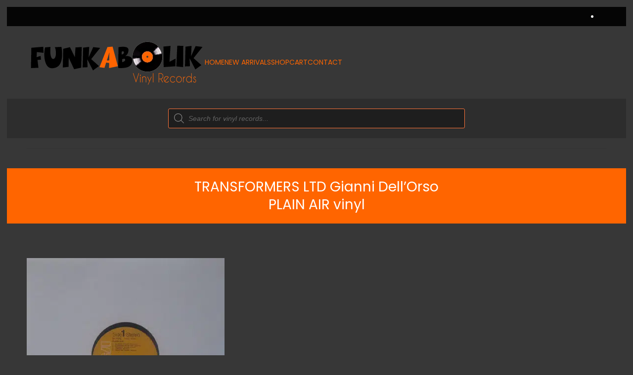

--- FILE ---
content_type: text/html; charset=UTF-8
request_url: https://www.funkabolik.com/shop/transformers-ltd-gianni-dellorso-plain-air-vinyl/
body_size: 21487
content:
<!DOCTYPE html>
<html lang="en-US">
    <head><meta charset="UTF-8"><script>if(navigator.userAgent.match(/MSIE|Internet Explorer/i)||navigator.userAgent.match(/Trident\/7\..*?rv:11/i)){var href=document.location.href;if(!href.match(/[?&]nowprocket/)){if(href.indexOf("?")==-1){if(href.indexOf("#")==-1){document.location.href=href+"?nowprocket=1"}else{document.location.href=href.replace("#","?nowprocket=1#")}}else{if(href.indexOf("#")==-1){document.location.href=href+"&nowprocket=1"}else{document.location.href=href.replace("#","&nowprocket=1#")}}}}</script><script>class RocketLazyLoadScripts{constructor(){this.triggerEvents=["keydown","mousedown","mousemove","touchmove","touchstart","touchend","wheel"],this.userEventHandler=this._triggerListener.bind(this),this.touchStartHandler=this._onTouchStart.bind(this),this.touchMoveHandler=this._onTouchMove.bind(this),this.touchEndHandler=this._onTouchEnd.bind(this),this.clickHandler=this._onClick.bind(this),this.interceptedClicks=[],window.addEventListener("pageshow",(e=>{this.persisted=e.persisted})),window.addEventListener("DOMContentLoaded",(()=>{this._preconnect3rdParties()})),this.delayedScripts={normal:[],async:[],defer:[]},this.allJQueries=[]}_addUserInteractionListener(e){document.hidden?e._triggerListener():(this.triggerEvents.forEach((t=>window.addEventListener(t,e.userEventHandler,{passive:!0}))),window.addEventListener("touchstart",e.touchStartHandler,{passive:!0}),window.addEventListener("mousedown",e.touchStartHandler),document.addEventListener("visibilitychange",e.userEventHandler))}_removeUserInteractionListener(){this.triggerEvents.forEach((e=>window.removeEventListener(e,this.userEventHandler,{passive:!0}))),document.removeEventListener("visibilitychange",this.userEventHandler)}_onTouchStart(e){"HTML"!==e.target.tagName&&(window.addEventListener("touchend",this.touchEndHandler),window.addEventListener("mouseup",this.touchEndHandler),window.addEventListener("touchmove",this.touchMoveHandler,{passive:!0}),window.addEventListener("mousemove",this.touchMoveHandler),e.target.addEventListener("click",this.clickHandler),this._renameDOMAttribute(e.target,"onclick","rocket-onclick"))}_onTouchMove(e){window.removeEventListener("touchend",this.touchEndHandler),window.removeEventListener("mouseup",this.touchEndHandler),window.removeEventListener("touchmove",this.touchMoveHandler,{passive:!0}),window.removeEventListener("mousemove",this.touchMoveHandler),e.target.removeEventListener("click",this.clickHandler),this._renameDOMAttribute(e.target,"rocket-onclick","onclick")}_onTouchEnd(e){window.removeEventListener("touchend",this.touchEndHandler),window.removeEventListener("mouseup",this.touchEndHandler),window.removeEventListener("touchmove",this.touchMoveHandler,{passive:!0}),window.removeEventListener("mousemove",this.touchMoveHandler)}_onClick(e){e.target.removeEventListener("click",this.clickHandler),this._renameDOMAttribute(e.target,"rocket-onclick","onclick"),this.interceptedClicks.push(e),e.preventDefault(),e.stopPropagation(),e.stopImmediatePropagation()}_replayClicks(){window.removeEventListener("touchstart",this.touchStartHandler,{passive:!0}),window.removeEventListener("mousedown",this.touchStartHandler),this.interceptedClicks.forEach((e=>{e.target.dispatchEvent(new MouseEvent("click",{view:e.view,bubbles:!0,cancelable:!0}))}))}_renameDOMAttribute(e,t,n){e.hasAttribute&&e.hasAttribute(t)&&(event.target.setAttribute(n,event.target.getAttribute(t)),event.target.removeAttribute(t))}_triggerListener(){this._removeUserInteractionListener(this),"loading"===document.readyState?document.addEventListener("DOMContentLoaded",this._loadEverythingNow.bind(this)):this._loadEverythingNow()}_preconnect3rdParties(){let e=[];document.querySelectorAll("script[type=rocketlazyloadscript]").forEach((t=>{if(t.hasAttribute("src")){const n=new URL(t.src).origin;n!==location.origin&&e.push({src:n,crossOrigin:t.crossOrigin||"module"===t.getAttribute("data-rocket-type")})}})),e=[...new Map(e.map((e=>[JSON.stringify(e),e]))).values()],this._batchInjectResourceHints(e,"preconnect")}async _loadEverythingNow(){this.lastBreath=Date.now(),this._delayEventListeners(),this._delayJQueryReady(this),this._handleDocumentWrite(),this._registerAllDelayedScripts(),this._preloadAllScripts(),await this._loadScriptsFromList(this.delayedScripts.normal),await this._loadScriptsFromList(this.delayedScripts.defer),await this._loadScriptsFromList(this.delayedScripts.async);try{await this._triggerDOMContentLoaded(),await this._triggerWindowLoad()}catch(e){}window.dispatchEvent(new Event("rocket-allScriptsLoaded")),this._replayClicks()}_registerAllDelayedScripts(){document.querySelectorAll("script[type=rocketlazyloadscript]").forEach((e=>{e.hasAttribute("src")?e.hasAttribute("async")&&!1!==e.async?this.delayedScripts.async.push(e):e.hasAttribute("defer")&&!1!==e.defer||"module"===e.getAttribute("data-rocket-type")?this.delayedScripts.defer.push(e):this.delayedScripts.normal.push(e):this.delayedScripts.normal.push(e)}))}async _transformScript(e){return await this._littleBreath(),new Promise((t=>{const n=document.createElement("script");[...e.attributes].forEach((e=>{let t=e.nodeName;"type"!==t&&("data-rocket-type"===t&&(t="type"),n.setAttribute(t,e.nodeValue))})),e.hasAttribute("src")?(n.addEventListener("load",t),n.addEventListener("error",t)):(n.text=e.text,t());try{e.parentNode.replaceChild(n,e)}catch(e){t()}}))}async _loadScriptsFromList(e){const t=e.shift();return t?(await this._transformScript(t),this._loadScriptsFromList(e)):Promise.resolve()}_preloadAllScripts(){this._batchInjectResourceHints([...this.delayedScripts.normal,...this.delayedScripts.defer,...this.delayedScripts.async],"preload")}_batchInjectResourceHints(e,t){var n=document.createDocumentFragment();e.forEach((e=>{if(e.src){const i=document.createElement("link");i.href=e.src,i.rel=t,"preconnect"!==t&&(i.as="script"),e.getAttribute&&"module"===e.getAttribute("data-rocket-type")&&(i.crossOrigin=!0),e.crossOrigin&&(i.crossOrigin=e.crossOrigin),n.appendChild(i)}})),document.head.appendChild(n)}_delayEventListeners(){let e={};function t(t,n){!function(t){function n(n){return e[t].eventsToRewrite.indexOf(n)>=0?"rocket-"+n:n}e[t]||(e[t]={originalFunctions:{add:t.addEventListener,remove:t.removeEventListener},eventsToRewrite:[]},t.addEventListener=function(){arguments[0]=n(arguments[0]),e[t].originalFunctions.add.apply(t,arguments)},t.removeEventListener=function(){arguments[0]=n(arguments[0]),e[t].originalFunctions.remove.apply(t,arguments)})}(t),e[t].eventsToRewrite.push(n)}function n(e,t){let n=e[t];Object.defineProperty(e,t,{get:()=>n||function(){},set(i){e["rocket"+t]=n=i}})}t(document,"DOMContentLoaded"),t(window,"DOMContentLoaded"),t(window,"load"),t(window,"pageshow"),t(document,"readystatechange"),n(document,"onreadystatechange"),n(window,"onload"),n(window,"onpageshow")}_delayJQueryReady(e){let t=window.jQuery;Object.defineProperty(window,"jQuery",{get:()=>t,set(n){if(n&&n.fn&&!e.allJQueries.includes(n)){n.fn.ready=n.fn.init.prototype.ready=function(t){e.domReadyFired?t.bind(document)(n):document.addEventListener("rocket-DOMContentLoaded",(()=>t.bind(document)(n)))};const t=n.fn.on;n.fn.on=n.fn.init.prototype.on=function(){if(this[0]===window){function e(e){return e.split(" ").map((e=>"load"===e||0===e.indexOf("load.")?"rocket-jquery-load":e)).join(" ")}"string"==typeof arguments[0]||arguments[0]instanceof String?arguments[0]=e(arguments[0]):"object"==typeof arguments[0]&&Object.keys(arguments[0]).forEach((t=>{delete Object.assign(arguments[0],{[e(t)]:arguments[0][t]})[t]}))}return t.apply(this,arguments),this},e.allJQueries.push(n)}t=n}})}async _triggerDOMContentLoaded(){this.domReadyFired=!0,await this._littleBreath(),document.dispatchEvent(new Event("rocket-DOMContentLoaded")),await this._littleBreath(),window.dispatchEvent(new Event("rocket-DOMContentLoaded")),await this._littleBreath(),document.dispatchEvent(new Event("rocket-readystatechange")),await this._littleBreath(),document.rocketonreadystatechange&&document.rocketonreadystatechange()}async _triggerWindowLoad(){await this._littleBreath(),window.dispatchEvent(new Event("rocket-load")),await this._littleBreath(),window.rocketonload&&window.rocketonload(),await this._littleBreath(),this.allJQueries.forEach((e=>e(window).trigger("rocket-jquery-load"))),await this._littleBreath();const e=new Event("rocket-pageshow");e.persisted=this.persisted,window.dispatchEvent(e),await this._littleBreath(),window.rocketonpageshow&&window.rocketonpageshow({persisted:this.persisted})}_handleDocumentWrite(){const e=new Map;document.write=document.writeln=function(t){const n=document.currentScript,i=document.createRange(),r=n.parentElement;let o=e.get(n);void 0===o&&(o=n.nextSibling,e.set(n,o));const s=document.createDocumentFragment();i.setStart(s,0),s.appendChild(i.createContextualFragment(t)),r.insertBefore(s,o)}}async _littleBreath(){Date.now()-this.lastBreath>45&&(await this._requestAnimFrame(),this.lastBreath=Date.now())}async _requestAnimFrame(){return document.hidden?new Promise((e=>setTimeout(e))):new Promise((e=>requestAnimationFrame(e)))}static run(){const e=new RocketLazyLoadScripts;e._addUserInteractionListener(e)}}RocketLazyLoadScripts.run();</script>
        
        <meta name="viewport" content="width=device-width, initial-scale=1">
        <link rel="icon" href="/wp-content/uploads/2022/06/funk.png" sizes="any">
                <link rel="apple-touch-icon" href="/wp-content/uploads/2022/06/funk.png">
                <title>TRANSFORMERS LTD Gianni Dell&#8217;Orso  PLAIN AIR vinyl &#8211; Funkabolik</title><style id="rocket-critical-css">ul{box-sizing:border-box}:root{--wp--preset--font-size--normal:16px;--wp--preset--font-size--huge:42px}.screen-reader-text{border:0;clip:rect(1px,1px,1px,1px);-webkit-clip-path:inset(50%);clip-path:inset(50%);height:1px;margin:-1px;overflow:hidden;padding:0;position:absolute;width:1px;word-wrap:normal!important}.screen-reader-text{border:0;clip:rect(1px,1px,1px,1px);-webkit-clip-path:inset(50%);clip-path:inset(50%);height:1px;margin:-1px;overflow:hidden;overflow-wrap:normal!important;word-wrap:normal!important;padding:0;position:absolute!important;width:1px}button.pswp__button{box-shadow:none!important;background-image:url(https://www.funkabolik.com/wp-content/plugins/woocommerce/assets/css/photoswipe/default-skin/default-skin.png)!important}button.pswp__button,button.pswp__button--arrow--left::before,button.pswp__button--arrow--right::before{background-color:transparent!important}button.pswp__button--arrow--left,button.pswp__button--arrow--right{background-image:none!important}.pswp{display:none;position:absolute;width:100%;height:100%;left:0;top:0;overflow:hidden;-ms-touch-action:none;touch-action:none;z-index:1500;-webkit-text-size-adjust:100%;-webkit-backface-visibility:hidden;outline:0}.pswp *{-webkit-box-sizing:border-box;box-sizing:border-box}.pswp__bg{position:absolute;left:0;top:0;width:100%;height:100%;background:#000;opacity:0;-webkit-transform:translateZ(0);transform:translateZ(0);-webkit-backface-visibility:hidden;will-change:opacity}.pswp__scroll-wrap{position:absolute;left:0;top:0;width:100%;height:100%;overflow:hidden}.pswp__container{-ms-touch-action:none;touch-action:none;position:absolute;left:0;right:0;top:0;bottom:0}.pswp__container{-webkit-touch-callout:none}.pswp__bg{will-change:opacity}.pswp__container{-webkit-backface-visibility:hidden}.pswp__item{position:absolute;left:0;right:0;top:0;bottom:0;overflow:hidden}.pswp__button{width:44px;height:44px;position:relative;background:0 0;overflow:visible;-webkit-appearance:none;display:block;border:0;padding:0;margin:0;float:right;opacity:.75;-webkit-box-shadow:none;box-shadow:none}.pswp__button::-moz-focus-inner{padding:0;border:0}.pswp__button,.pswp__button--arrow--left:before,.pswp__button--arrow--right:before{background:url(https://www.funkabolik.com/wp-content/plugins/woocommerce/assets/css/photoswipe/default-skin/default-skin.png) 0 0 no-repeat;background-size:264px 88px;width:44px;height:44px}.pswp__button--close{background-position:0 -44px}.pswp__button--share{background-position:-44px -44px}.pswp__button--fs{display:none}.pswp__button--zoom{display:none;background-position:-88px 0}.pswp__button--arrow--left,.pswp__button--arrow--right{background:0 0;top:50%;margin-top:-50px;width:70px;height:100px;position:absolute}.pswp__button--arrow--left{left:0}.pswp__button--arrow--right{right:0}.pswp__button--arrow--left:before,.pswp__button--arrow--right:before{content:'';top:35px;background-color:rgba(0,0,0,.3);height:30px;width:32px;position:absolute}.pswp__button--arrow--left:before{left:6px;background-position:-138px -44px}.pswp__button--arrow--right:before{right:6px;background-position:-94px -44px}.pswp__share-modal{display:block;background:rgba(0,0,0,.5);width:100%;height:100%;top:0;left:0;padding:10px;position:absolute;z-index:1600;opacity:0;-webkit-backface-visibility:hidden;will-change:opacity}.pswp__share-modal--hidden{display:none}.pswp__share-tooltip{z-index:1620;position:absolute;background:#fff;top:56px;border-radius:2px;display:block;width:auto;right:44px;-webkit-box-shadow:0 2px 5px rgba(0,0,0,.25);box-shadow:0 2px 5px rgba(0,0,0,.25);-webkit-transform:translateY(6px);-ms-transform:translateY(6px);transform:translateY(6px);-webkit-backface-visibility:hidden;will-change:transform}.pswp__counter{position:absolute;left:0;top:0;height:44px;font-size:13px;line-height:44px;color:#fff;opacity:.75;padding:0 10px}.pswp__caption{position:absolute;left:0;bottom:0;width:100%;min-height:44px}.pswp__caption__center{text-align:left;max-width:420px;margin:0 auto;font-size:13px;padding:10px;line-height:20px;color:#ccc}.pswp__preloader{width:44px;height:44px;position:absolute;top:0;left:50%;margin-left:-22px;opacity:0;will-change:opacity;direction:ltr}.pswp__preloader__icn{width:20px;height:20px;margin:12px}@media screen and (max-width:1024px){.pswp__preloader{position:relative;left:auto;top:auto;margin:0;float:right}}.pswp__ui{-webkit-font-smoothing:auto;visibility:visible;opacity:1;z-index:1550}.pswp__top-bar{position:absolute;left:0;top:0;height:44px;width:100%}.pswp__caption,.pswp__top-bar{-webkit-backface-visibility:hidden;will-change:opacity}.pswp__caption,.pswp__top-bar{background-color:rgba(0,0,0,.5)}.pswp__ui--hidden .pswp__button--arrow--left,.pswp__ui--hidden .pswp__button--arrow--right,.pswp__ui--hidden .pswp__caption,.pswp__ui--hidden .pswp__top-bar{opacity:.001}.dgwt-wcas-search-wrapp{position:relative;line-height:100%;display:block;color:#444;min-width:230px;width:100%;text-align:left;margin:0 auto;-webkit-box-sizing:border-box;-moz-box-sizing:border-box;box-sizing:border-box}.dgwt-wcas-suggestions-wrapp{background:#fff none repeat scroll 0 0;border:1px solid #ddd;border-top:none;padding:0;margin:0;-webkit-box-sizing:border-box;-moz-box-sizing:border-box;box-sizing:border-box;overflow-y:auto}.dgwt-wcas-search-wrapp *{-webkit-box-sizing:border-box;-moz-box-sizing:border-box;box-sizing:border-box}.dgwt-wcas-search-form{margin:0;padding:0;width:100%}.dgwt-wcas-details-wrapp{background:#fff none repeat scroll 0 0;border:1px solid #ddd;border-top:none;border-left:none;padding:0;width:300px;-webkit-box-sizing:border-box;-moz-box-sizing:border-box;box-sizing:border-box;z-index:100;min-height:340px}input[type=search].dgwt-wcas-search-input{-webkit-box-shadow:none;box-shadow:none;margin:0;-webkit-appearance:textfield;text-align:left}[type=search].dgwt-wcas-search-input::-ms-clear{display:none}[type=search].dgwt-wcas-search-input::-webkit-search-decoration{-webkit-appearance:none}[type=search].dgwt-wcas-search-input::-webkit-search-cancel-button{display:none}.dgwt-wcas-ico-magnifier{bottom:0;left:0;margin:auto;position:absolute;right:0;top:0;height:65%;display:block}.dgwt-wcas-preloader{height:100%;position:absolute;right:0;top:0;width:40px;z-index:-1;background-repeat:no-repeat;background-position:right 15px center;background-size:auto 44%}.screen-reader-text{clip:rect(1px,1px,1px,1px);height:1px;overflow:hidden;position:absolute!important;width:1px}.dgwt-wcas-sf-wrapp:after,.dgwt-wcas-sf-wrapp:before{content:"";display:table}.dgwt-wcas-sf-wrapp:after{clear:both}.dgwt-wcas-sf-wrapp{zoom:1;width:100%;max-width:100vw;margin:0;position:relative;background:0 0}.dgwt-wcas-sf-wrapp input[type=search].dgwt-wcas-search-input{width:100%;height:40px;font-size:14px;line-height:100%;padding:10px 15px;margin:0;background:#fff;border:1px solid #ddd;border-radius:3px;-webkit-border-radius:3px;-webkit-appearance:none;box-sizing:border-box}.dgwt-wcas-sf-wrapp input[type=search].dgwt-wcas-search-input::-webkit-input-placeholder{color:#999;font-weight:400;font-style:italic;line-height:normal}.dgwt-wcas-sf-wrapp input[type=search].dgwt-wcas-search-input:-moz-placeholder{color:#999;font-weight:400;font-style:italic;line-height:normal}.dgwt-wcas-sf-wrapp input[type=search].dgwt-wcas-search-input::-moz-placeholder{color:#999;font-weight:400;font-style:italic;line-height:normal}.dgwt-wcas-sf-wrapp input[type=search].dgwt-wcas-search-input:-ms-input-placeholder{color:#999;font-weight:400;font-style:italic;line-height:normal}.dgwt-wcas-ico-magnifier{max-width:20px}.dgwt-wcas-no-submit .dgwt-wcas-ico-magnifier{height:50%;margin:auto;max-height:20px;width:100%;max-width:20px;left:12px;right:auto;opacity:.5;fill:#000}.dgwt-wcas-no-submit .dgwt-wcas-sf-wrapp input[type=search].dgwt-wcas-search-input{padding:10px 15px 10px 40px}@font-face{font-family:'Poppins';font-style:normal;font-weight:400;src:url(https://www.funkabolik.com/wp-content/themes/yootheme/fonts/font-a99c8706.woff2) format('woff2'),url(https://www.funkabolik.com/wp-content/themes/yootheme/fonts/font-3b11fd5d.woff) format('woff')}@font-face{font-family:'Poppins';font-style:normal;font-weight:600;src:url(https://www.funkabolik.com/wp-content/themes/yootheme/fonts/font-56ff7b67.woff2) format('woff2'),url(https://www.funkabolik.com/wp-content/themes/yootheme/fonts/font-a3c8c897.woff) format('woff')}.woocommerce input[type=search]::-webkit-search-cancel-button,.woocommerce input[type=search]::-webkit-search-decoration{-webkit-appearance:none}.price{display:block}div.product{position:relative}.product_title{margin-bottom:0;font-size:34px;line-height:1.3;color:#ff6500}@media (min-width:960px){.product_title{font-size:40px}}.product_title{font-family:Poppins}.product_title{font-weight:400}.tm-element-woo-price>.price{color:#ff6500}.tm-element-woo-price>.price{font-size:16px}.tm-element-woo-price>.price{line-height:1.5}div.images img{display:block;width:100%}div.images figure{margin:0}.woocommerce-product-gallery{position:relative}.woocommerce-product-gallery__trigger{position:absolute;top:.5em;right:.5em;font-size:2em;z-index:9;width:36px;height:36px;background:#373737;text-indent:-9999px;border-radius:100%;box-sizing:content-box}.woocommerce-product-gallery__trigger::before{content:"";display:block;width:10px;height:10px;border:2px solid #ff6500;border-radius:100%;position:absolute;top:9px;left:9px;box-sizing:content-box}.woocommerce-product-gallery__trigger::after{content:"";display:block;width:2px;height:8px;background:#ff6500;border-radius:6px;position:absolute;top:19px;left:22px;transform:rotate(-45deg);-webkit-transform:rotate(-45deg);box-sizing:content-box}.pswp__caption__center{text-align:center}.screen-reader-text{border:0;clip:rect(1px,1px,1px,1px);clip-path:inset(50%);height:1px;margin:-1px;overflow:hidden;padding:0;position:absolute;width:1px;word-wrap:normal!important}html{font-family:Poppins;font-size:16px;font-weight:400;line-height:1.5;-webkit-text-size-adjust:100%;background:#373737;color:#fff;-webkit-font-smoothing:antialiased;-moz-osx-font-smoothing:grayscale;text-rendering:optimizeLegibility}body{margin:0}a{color:#ff6500;text-decoration:underline}img,svg{vertical-align:middle}img{max-width:100%;height:auto;box-sizing:border-box}@supports (display:block){svg{max-width:100%;height:auto;box-sizing:border-box}}svg:not(:root){overflow:hidden}figure,p,ul{margin:0 0 20px 0}*+figure,*+ul{margin-top:20px}h1{margin:0 0 20px 0;font-family:Poppins;font-weight:400;color:#ff6500;text-transform:inherit}h1{font-size:37.72px;line-height:1.2;font-family:Poppins;font-weight:400}@media (min-width:960px){h1{font-size:46px}}ul{padding-left:30px}ul>li>ul{margin:0}hr{overflow:visible;text-align:inherit;margin:0 0 20px 0;border:0;border-top:1px solid rgba(24,24,24,.1)}*+hr{margin-top:20px}:focus{outline:0}:focus-visible{outline:2px dotted #FF6500}:root{--uk-breakpoint-s:640px;--uk-breakpoint-m:960px;--uk-breakpoint-l:1200px;--uk-breakpoint-xl:1600px}.uk-icon{margin:0;border:none;border-radius:0;overflow:visible;font:inherit;color:inherit;text-transform:none;padding:0;background-color:transparent;display:inline-block;fill:currentcolor;line-height:0}.uk-icon::-moz-focus-inner{border:0;padding:0}.uk-icon:not(.uk-preserve) [stroke*='#']:not(.uk-preserve){stroke:currentcolor}.uk-icon>*{transform:translate(0,0)}.uk-icon-link{color:#fff}.uk-section{display:flow-root;box-sizing:border-box;padding-top:40px;padding-bottom:40px}@media (min-width:960px){.uk-section{padding-top:70px;padding-bottom:70px}}.uk-section>:last-child{margin-bottom:0}.uk-section-xsmall{padding-top:20px;padding-bottom:20px}.uk-section-default{background:#373737}.uk-section-muted{background:#2d2d2d}.uk-section-primary{background:#ff6500}.uk-container{display:flow-root;box-sizing:content-box;max-width:1200px;margin-left:auto;margin-right:auto;padding-left:15px;padding-right:15px}@media (min-width:640px){.uk-container{padding-left:40px;padding-right:40px}}@media (min-width:960px){.uk-container{padding-left:40px;padding-right:40px}}.uk-container>:last-child{margin-bottom:0}.uk-close{color:rgba(24,24,24,.5)}.uk-offcanvas{display:none;position:fixed;top:0;bottom:0;left:0;z-index:1000}.uk-offcanvas-bar{position:absolute;top:0;bottom:0;left:-270px;box-sizing:border-box;width:270px;padding:40px 40px;background:#373737;overflow-y:auto;-webkit-overflow-scrolling:touch}@media (min-width:960px){.uk-offcanvas-bar{left:-350px;width:350px;padding:40px 40px}}.uk-offcanvas-close{position:absolute;z-index:1000;top:20px;right:20px;padding:5px}:root{--uk-leader-fill-content:'.'}.uk-grid{display:flex;flex-wrap:wrap;margin:0;padding:0;list-style:none}.uk-grid>*{margin:0}.uk-grid>*>:last-child{margin-bottom:0}.uk-grid{margin-left:-40px}.uk-grid>*{padding-left:40px}@media (min-width:1200px){.uk-grid{margin-left:-40px}.uk-grid>*{padding-left:40px}}.uk-grid-small{margin-left:-15px}.uk-grid-small>*{padding-left:15px}.uk-grid-medium{margin-left:-40px}.uk-grid-medium>*{padding-left:40px}.uk-nav,.uk-nav ul{margin:0;padding:0;list-style:none}.uk-nav li>a{display:flex;align-items:center;column-gap:.25em;text-decoration:none}.uk-nav li>a>*{flex:none}.uk-nav>li>a{padding:5px 0}ul.uk-nav-sub{padding:5px 0 5px 10px}.uk-nav-sub a{padding:2px 0}.uk-nav-parent-icon>.uk-parent>a::after{content:"";width:1.5em;height:1.5em;margin-left:auto;background-image:url("data:image/svg+xml;charset=UTF-8,%3Csvg%20width%3D%2214%22%20height%3D%2214%22%20viewBox%3D%220%200%2014%2014%22%20xmlns%3D%22http%3A%2F%2Fwww.w3.org%2F2000%2Fsvg%22%3E%0A%20%20%20%20%3Cpolyline%20fill%3D%22none%22%20stroke%3D%22%23FFFFFF%22%20stroke-width%3D%221.1%22%20points%3D%2210%201%204%207%2010%2013%22%20%2F%3E%0A%3C%2Fsvg%3E");background-repeat:no-repeat;background-position:50% 50%;margin-right:0}.uk-nav-header{padding:5px 0;text-transform:uppercase;font-size:13px}.uk-nav-header:not(:first-child){margin-top:20px}.uk-nav-default{font-size:14px}.uk-nav-default>li>a{color:#fff}.uk-nav-default>li.uk-active>a{color:rgba(24,24,24,.5);background-color:transparent}.uk-nav-default .uk-nav-header{color:#ff6500}.uk-nav-default .uk-nav-sub a{color:#fff}.uk-nav-default .uk-nav-sub li.uk-active>a{color:rgba(24,24,24,.5)}.uk-navbar{display:flex;position:relative}.uk-navbar-container:not(.uk-navbar-transparent){background:#373737}.uk-navbar-center,.uk-navbar-left{display:flex;align-items:center}.uk-navbar-center:not(:only-child){position:absolute;top:50%;left:50%;transform:translate(-50%,-50%);width:max-content;box-sizing:border-box;z-index:990}.uk-navbar-nav{display:flex;margin:0;padding:0;list-style:none}.uk-navbar-left{flex-wrap:wrap}.uk-navbar-item,.uk-navbar-nav>li>a,.uk-navbar-toggle{display:flex;justify-content:center;align-items:center;column-gap:.25em;box-sizing:border-box;min-height:100px;padding:0 30px;font-size:14px;font-family:inherit;text-decoration:none}.uk-navbar-nav>li>a{color:#fe6500;position:relative;z-index:1;text-transform:uppercase}.uk-navbar-nav>li>a::before{content:"";display:block;position:absolute;z-index:-1;bottom:50%;height:1px;background-color:transparent;left:26px;right:calc(102% - 26px)}.uk-navbar-nav>li.uk-active>a{color:#ff6500}.uk-navbar-nav>li.uk-active>a::before{right:26px;background-color:#ff6500}.uk-navbar-item{color:#fff}.uk-navbar-item>:last-child{margin-bottom:0}.uk-navbar-toggle{color:#fff;text-transform:uppercase}.uk-navbar-dropdown{display:none;position:absolute;z-index:1020;box-sizing:border-box;width:250px;padding:30px;background:#070707;color:rgba(24,24,24,.5)}.uk-navbar-dropdown-grid{margin-left:-30px}.uk-navbar-dropdown-grid>*{padding-left:30px}.uk-navbar-dropdown-nav{margin-left:0;margin-right:0;font-size:14px}.uk-navbar-dropdown-nav>li>a{color:#ff6500;padding:5px 0}.uk-navbar-dropdown-nav>li.uk-active>a{color:#cd5001}.uk-navbar-container>.uk-container .uk-navbar-left{margin-left:-30px;margin-right:-30px}.uk-navbar-dropdown-grid>*{position:relative}.uk-navbar-dropdown-grid>:not(.uk-first-column)::before{content:"";position:absolute;top:0;bottom:0;left:15px;border-left:1px solid rgba(24,24,24,.15)}[class*=uk-child-width]>*{box-sizing:border-box;width:100%}.uk-child-width-auto>*{width:auto}[class*=uk-width]{box-sizing:border-box;width:100%;max-width:100%}@media (min-width:960px){.uk-width-1-2\@m{width:50%}}.uk-text-center{text-align:center!important}.uk-panel{display:flow-root;position:relative;box-sizing:border-box}.uk-panel>:last-child{margin-bottom:0}.uk-logo{font-size:22px;font-family:Poppins;color:#ff6500;text-decoration:none;text-transform:uppercase;letter-spacing:-.02em}.uk-flex{display:flex}.uk-flex-inline{display:inline-flex}.uk-flex-inline::after,.uk-flex-inline::before,.uk-flex::after,.uk-flex::before{display:none}.uk-flex-middle{align-items:center}.uk-flex-nowrap{flex-wrap:nowrap}.uk-margin{margin-bottom:20px}*+.uk-margin{margin-top:20px!important}:root{--uk-position-margin-offset:0px}[hidden]{display:none!important}@media (min-width:960px){.uk-hidden\@m{display:none!important}}@media (max-width:959px){.uk-visible\@m{display:none!important}}.uk-section-primary:not(.uk-preserve-color){color:rgba(255,255,255,.7)}.uk-section-primary:not(.uk-preserve-color) .product_title{color:#fff}.uk-section-primary:not(.uk-preserve-color) h1{color:#fff}html{overflow-y:scroll}body{overflow:hidden}.tm-page{position:relative}@media (min-width:960px){.tm-page{border:14px solid #373737}}@media (min-width:1200px){.tm-page{border-width:14px}}.tm-toolbar{padding-top:10px;padding-bottom:10px;font-size:13px;position:relative}.tm-toolbar-default{background:#050505}.tm-header,.tm-header-mobile{position:relative}.tm-grid-expand>*{flex-grow:1}</style>
<meta name='robots' content='max-image-preview:large' />

<link rel="alternate" type="application/rss+xml" title="Funkabolik &raquo; Feed" href="https://www.funkabolik.com/feed/" />
<link rel="alternate" type="application/rss+xml" title="Funkabolik &raquo; Comments Feed" href="https://www.funkabolik.com/comments/feed/" />
<link rel="alternate" type="application/rss+xml" title="Funkabolik &raquo; TRANSFORMERS LTD Gianni Dell&#8217;Orso  PLAIN AIR vinyl Comments Feed" href="https://www.funkabolik.com/shop/transformers-ltd-gianni-dellorso-plain-air-vinyl/feed/" />
<link rel="alternate" title="oEmbed (JSON)" type="application/json+oembed" href="https://www.funkabolik.com/wp-json/oembed/1.0/embed?url=https%3A%2F%2Fwww.funkabolik.com%2Fshop%2Ftransformers-ltd-gianni-dellorso-plain-air-vinyl%2F" />
<link rel="alternate" title="oEmbed (XML)" type="text/xml+oembed" href="https://www.funkabolik.com/wp-json/oembed/1.0/embed?url=https%3A%2F%2Fwww.funkabolik.com%2Fshop%2Ftransformers-ltd-gianni-dellorso-plain-air-vinyl%2F&#038;format=xml" />
<style id='wp-img-auto-sizes-contain-inline-css' type='text/css'>
img:is([sizes=auto i],[sizes^="auto," i]){contain-intrinsic-size:3000px 1500px}
/*# sourceURL=wp-img-auto-sizes-contain-inline-css */
</style>
<style id='wp-emoji-styles-inline-css' type='text/css'>

	img.wp-smiley, img.emoji {
		display: inline !important;
		border: none !important;
		box-shadow: none !important;
		height: 1em !important;
		width: 1em !important;
		margin: 0 0.07em !important;
		vertical-align: -0.1em !important;
		background: none !important;
		padding: 0 !important;
	}
/*# sourceURL=wp-emoji-styles-inline-css */
</style>
<style id='wp-block-library-inline-css' type='text/css'>
:root{--wp-block-synced-color:#7a00df;--wp-block-synced-color--rgb:122,0,223;--wp-bound-block-color:var(--wp-block-synced-color);--wp-editor-canvas-background:#ddd;--wp-admin-theme-color:#007cba;--wp-admin-theme-color--rgb:0,124,186;--wp-admin-theme-color-darker-10:#006ba1;--wp-admin-theme-color-darker-10--rgb:0,107,160.5;--wp-admin-theme-color-darker-20:#005a87;--wp-admin-theme-color-darker-20--rgb:0,90,135;--wp-admin-border-width-focus:2px}@media (min-resolution:192dpi){:root{--wp-admin-border-width-focus:1.5px}}.wp-element-button{cursor:pointer}:root .has-very-light-gray-background-color{background-color:#eee}:root .has-very-dark-gray-background-color{background-color:#313131}:root .has-very-light-gray-color{color:#eee}:root .has-very-dark-gray-color{color:#313131}:root .has-vivid-green-cyan-to-vivid-cyan-blue-gradient-background{background:linear-gradient(135deg,#00d084,#0693e3)}:root .has-purple-crush-gradient-background{background:linear-gradient(135deg,#34e2e4,#4721fb 50%,#ab1dfe)}:root .has-hazy-dawn-gradient-background{background:linear-gradient(135deg,#faaca8,#dad0ec)}:root .has-subdued-olive-gradient-background{background:linear-gradient(135deg,#fafae1,#67a671)}:root .has-atomic-cream-gradient-background{background:linear-gradient(135deg,#fdd79a,#004a59)}:root .has-nightshade-gradient-background{background:linear-gradient(135deg,#330968,#31cdcf)}:root .has-midnight-gradient-background{background:linear-gradient(135deg,#020381,#2874fc)}:root{--wp--preset--font-size--normal:16px;--wp--preset--font-size--huge:42px}.has-regular-font-size{font-size:1em}.has-larger-font-size{font-size:2.625em}.has-normal-font-size{font-size:var(--wp--preset--font-size--normal)}.has-huge-font-size{font-size:var(--wp--preset--font-size--huge)}.has-text-align-center{text-align:center}.has-text-align-left{text-align:left}.has-text-align-right{text-align:right}.has-fit-text{white-space:nowrap!important}#end-resizable-editor-section{display:none}.aligncenter{clear:both}.items-justified-left{justify-content:flex-start}.items-justified-center{justify-content:center}.items-justified-right{justify-content:flex-end}.items-justified-space-between{justify-content:space-between}.screen-reader-text{border:0;clip-path:inset(50%);height:1px;margin:-1px;overflow:hidden;padding:0;position:absolute;width:1px;word-wrap:normal!important}.screen-reader-text:focus{background-color:#ddd;clip-path:none;color:#444;display:block;font-size:1em;height:auto;left:5px;line-height:normal;padding:15px 23px 14px;text-decoration:none;top:5px;width:auto;z-index:100000}html :where(.has-border-color){border-style:solid}html :where([style*=border-top-color]){border-top-style:solid}html :where([style*=border-right-color]){border-right-style:solid}html :where([style*=border-bottom-color]){border-bottom-style:solid}html :where([style*=border-left-color]){border-left-style:solid}html :where([style*=border-width]){border-style:solid}html :where([style*=border-top-width]){border-top-style:solid}html :where([style*=border-right-width]){border-right-style:solid}html :where([style*=border-bottom-width]){border-bottom-style:solid}html :where([style*=border-left-width]){border-left-style:solid}html :where(img[class*=wp-image-]){height:auto;max-width:100%}:where(figure){margin:0 0 1em}html :where(.is-position-sticky){--wp-admin--admin-bar--position-offset:var(--wp-admin--admin-bar--height,0px)}@media screen and (max-width:600px){html :where(.is-position-sticky){--wp-admin--admin-bar--position-offset:0px}}

/*# sourceURL=wp-block-library-inline-css */
</style><style id='global-styles-inline-css' type='text/css'>
:root{--wp--preset--aspect-ratio--square: 1;--wp--preset--aspect-ratio--4-3: 4/3;--wp--preset--aspect-ratio--3-4: 3/4;--wp--preset--aspect-ratio--3-2: 3/2;--wp--preset--aspect-ratio--2-3: 2/3;--wp--preset--aspect-ratio--16-9: 16/9;--wp--preset--aspect-ratio--9-16: 9/16;--wp--preset--color--black: #000000;--wp--preset--color--cyan-bluish-gray: #abb8c3;--wp--preset--color--white: #ffffff;--wp--preset--color--pale-pink: #f78da7;--wp--preset--color--vivid-red: #cf2e2e;--wp--preset--color--luminous-vivid-orange: #ff6900;--wp--preset--color--luminous-vivid-amber: #fcb900;--wp--preset--color--light-green-cyan: #7bdcb5;--wp--preset--color--vivid-green-cyan: #00d084;--wp--preset--color--pale-cyan-blue: #8ed1fc;--wp--preset--color--vivid-cyan-blue: #0693e3;--wp--preset--color--vivid-purple: #9b51e0;--wp--preset--gradient--vivid-cyan-blue-to-vivid-purple: linear-gradient(135deg,rgb(6,147,227) 0%,rgb(155,81,224) 100%);--wp--preset--gradient--light-green-cyan-to-vivid-green-cyan: linear-gradient(135deg,rgb(122,220,180) 0%,rgb(0,208,130) 100%);--wp--preset--gradient--luminous-vivid-amber-to-luminous-vivid-orange: linear-gradient(135deg,rgb(252,185,0) 0%,rgb(255,105,0) 100%);--wp--preset--gradient--luminous-vivid-orange-to-vivid-red: linear-gradient(135deg,rgb(255,105,0) 0%,rgb(207,46,46) 100%);--wp--preset--gradient--very-light-gray-to-cyan-bluish-gray: linear-gradient(135deg,rgb(238,238,238) 0%,rgb(169,184,195) 100%);--wp--preset--gradient--cool-to-warm-spectrum: linear-gradient(135deg,rgb(74,234,220) 0%,rgb(151,120,209) 20%,rgb(207,42,186) 40%,rgb(238,44,130) 60%,rgb(251,105,98) 80%,rgb(254,248,76) 100%);--wp--preset--gradient--blush-light-purple: linear-gradient(135deg,rgb(255,206,236) 0%,rgb(152,150,240) 100%);--wp--preset--gradient--blush-bordeaux: linear-gradient(135deg,rgb(254,205,165) 0%,rgb(254,45,45) 50%,rgb(107,0,62) 100%);--wp--preset--gradient--luminous-dusk: linear-gradient(135deg,rgb(255,203,112) 0%,rgb(199,81,192) 50%,rgb(65,88,208) 100%);--wp--preset--gradient--pale-ocean: linear-gradient(135deg,rgb(255,245,203) 0%,rgb(182,227,212) 50%,rgb(51,167,181) 100%);--wp--preset--gradient--electric-grass: linear-gradient(135deg,rgb(202,248,128) 0%,rgb(113,206,126) 100%);--wp--preset--gradient--midnight: linear-gradient(135deg,rgb(2,3,129) 0%,rgb(40,116,252) 100%);--wp--preset--font-size--small: 13px;--wp--preset--font-size--medium: 20px;--wp--preset--font-size--large: 36px;--wp--preset--font-size--x-large: 42px;--wp--preset--spacing--20: 0.44rem;--wp--preset--spacing--30: 0.67rem;--wp--preset--spacing--40: 1rem;--wp--preset--spacing--50: 1.5rem;--wp--preset--spacing--60: 2.25rem;--wp--preset--spacing--70: 3.38rem;--wp--preset--spacing--80: 5.06rem;--wp--preset--shadow--natural: 6px 6px 9px rgba(0, 0, 0, 0.2);--wp--preset--shadow--deep: 12px 12px 50px rgba(0, 0, 0, 0.4);--wp--preset--shadow--sharp: 6px 6px 0px rgba(0, 0, 0, 0.2);--wp--preset--shadow--outlined: 6px 6px 0px -3px rgb(255, 255, 255), 6px 6px rgb(0, 0, 0);--wp--preset--shadow--crisp: 6px 6px 0px rgb(0, 0, 0);}:where(.is-layout-flex){gap: 0.5em;}:where(.is-layout-grid){gap: 0.5em;}body .is-layout-flex{display: flex;}.is-layout-flex{flex-wrap: wrap;align-items: center;}.is-layout-flex > :is(*, div){margin: 0;}body .is-layout-grid{display: grid;}.is-layout-grid > :is(*, div){margin: 0;}:where(.wp-block-columns.is-layout-flex){gap: 2em;}:where(.wp-block-columns.is-layout-grid){gap: 2em;}:where(.wp-block-post-template.is-layout-flex){gap: 1.25em;}:where(.wp-block-post-template.is-layout-grid){gap: 1.25em;}.has-black-color{color: var(--wp--preset--color--black) !important;}.has-cyan-bluish-gray-color{color: var(--wp--preset--color--cyan-bluish-gray) !important;}.has-white-color{color: var(--wp--preset--color--white) !important;}.has-pale-pink-color{color: var(--wp--preset--color--pale-pink) !important;}.has-vivid-red-color{color: var(--wp--preset--color--vivid-red) !important;}.has-luminous-vivid-orange-color{color: var(--wp--preset--color--luminous-vivid-orange) !important;}.has-luminous-vivid-amber-color{color: var(--wp--preset--color--luminous-vivid-amber) !important;}.has-light-green-cyan-color{color: var(--wp--preset--color--light-green-cyan) !important;}.has-vivid-green-cyan-color{color: var(--wp--preset--color--vivid-green-cyan) !important;}.has-pale-cyan-blue-color{color: var(--wp--preset--color--pale-cyan-blue) !important;}.has-vivid-cyan-blue-color{color: var(--wp--preset--color--vivid-cyan-blue) !important;}.has-vivid-purple-color{color: var(--wp--preset--color--vivid-purple) !important;}.has-black-background-color{background-color: var(--wp--preset--color--black) !important;}.has-cyan-bluish-gray-background-color{background-color: var(--wp--preset--color--cyan-bluish-gray) !important;}.has-white-background-color{background-color: var(--wp--preset--color--white) !important;}.has-pale-pink-background-color{background-color: var(--wp--preset--color--pale-pink) !important;}.has-vivid-red-background-color{background-color: var(--wp--preset--color--vivid-red) !important;}.has-luminous-vivid-orange-background-color{background-color: var(--wp--preset--color--luminous-vivid-orange) !important;}.has-luminous-vivid-amber-background-color{background-color: var(--wp--preset--color--luminous-vivid-amber) !important;}.has-light-green-cyan-background-color{background-color: var(--wp--preset--color--light-green-cyan) !important;}.has-vivid-green-cyan-background-color{background-color: var(--wp--preset--color--vivid-green-cyan) !important;}.has-pale-cyan-blue-background-color{background-color: var(--wp--preset--color--pale-cyan-blue) !important;}.has-vivid-cyan-blue-background-color{background-color: var(--wp--preset--color--vivid-cyan-blue) !important;}.has-vivid-purple-background-color{background-color: var(--wp--preset--color--vivid-purple) !important;}.has-black-border-color{border-color: var(--wp--preset--color--black) !important;}.has-cyan-bluish-gray-border-color{border-color: var(--wp--preset--color--cyan-bluish-gray) !important;}.has-white-border-color{border-color: var(--wp--preset--color--white) !important;}.has-pale-pink-border-color{border-color: var(--wp--preset--color--pale-pink) !important;}.has-vivid-red-border-color{border-color: var(--wp--preset--color--vivid-red) !important;}.has-luminous-vivid-orange-border-color{border-color: var(--wp--preset--color--luminous-vivid-orange) !important;}.has-luminous-vivid-amber-border-color{border-color: var(--wp--preset--color--luminous-vivid-amber) !important;}.has-light-green-cyan-border-color{border-color: var(--wp--preset--color--light-green-cyan) !important;}.has-vivid-green-cyan-border-color{border-color: var(--wp--preset--color--vivid-green-cyan) !important;}.has-pale-cyan-blue-border-color{border-color: var(--wp--preset--color--pale-cyan-blue) !important;}.has-vivid-cyan-blue-border-color{border-color: var(--wp--preset--color--vivid-cyan-blue) !important;}.has-vivid-purple-border-color{border-color: var(--wp--preset--color--vivid-purple) !important;}.has-vivid-cyan-blue-to-vivid-purple-gradient-background{background: var(--wp--preset--gradient--vivid-cyan-blue-to-vivid-purple) !important;}.has-light-green-cyan-to-vivid-green-cyan-gradient-background{background: var(--wp--preset--gradient--light-green-cyan-to-vivid-green-cyan) !important;}.has-luminous-vivid-amber-to-luminous-vivid-orange-gradient-background{background: var(--wp--preset--gradient--luminous-vivid-amber-to-luminous-vivid-orange) !important;}.has-luminous-vivid-orange-to-vivid-red-gradient-background{background: var(--wp--preset--gradient--luminous-vivid-orange-to-vivid-red) !important;}.has-very-light-gray-to-cyan-bluish-gray-gradient-background{background: var(--wp--preset--gradient--very-light-gray-to-cyan-bluish-gray) !important;}.has-cool-to-warm-spectrum-gradient-background{background: var(--wp--preset--gradient--cool-to-warm-spectrum) !important;}.has-blush-light-purple-gradient-background{background: var(--wp--preset--gradient--blush-light-purple) !important;}.has-blush-bordeaux-gradient-background{background: var(--wp--preset--gradient--blush-bordeaux) !important;}.has-luminous-dusk-gradient-background{background: var(--wp--preset--gradient--luminous-dusk) !important;}.has-pale-ocean-gradient-background{background: var(--wp--preset--gradient--pale-ocean) !important;}.has-electric-grass-gradient-background{background: var(--wp--preset--gradient--electric-grass) !important;}.has-midnight-gradient-background{background: var(--wp--preset--gradient--midnight) !important;}.has-small-font-size{font-size: var(--wp--preset--font-size--small) !important;}.has-medium-font-size{font-size: var(--wp--preset--font-size--medium) !important;}.has-large-font-size{font-size: var(--wp--preset--font-size--large) !important;}.has-x-large-font-size{font-size: var(--wp--preset--font-size--x-large) !important;}
/*# sourceURL=global-styles-inline-css */
</style>

<style id='classic-theme-styles-inline-css' type='text/css'>
/*! This file is auto-generated */
.wp-block-button__link{color:#fff;background-color:#32373c;border-radius:9999px;box-shadow:none;text-decoration:none;padding:calc(.667em + 2px) calc(1.333em + 2px);font-size:1.125em}.wp-block-file__button{background:#32373c;color:#fff;text-decoration:none}
/*# sourceURL=/wp-includes/css/classic-themes.min.css */
</style>
<link rel='preload'  href='https://www.funkabolik.com/wp-content/plugins/woocommerce/assets/css/photoswipe/photoswipe.min.css?ver=7.2.3' data-rocket-async="style" as="style" onload="this.onload=null;this.rel='stylesheet'" onerror="this.removeAttribute('data-rocket-async')"  type='text/css' media='all' />
<link rel='preload'  href='https://www.funkabolik.com/wp-content/plugins/woocommerce/assets/css/photoswipe/default-skin/default-skin.min.css?ver=7.2.3' data-rocket-async="style" as="style" onload="this.onload=null;this.rel='stylesheet'" onerror="this.removeAttribute('data-rocket-async')"  type='text/css' media='all' />
<style id='woocommerce-inline-inline-css' type='text/css'>
.woocommerce form .form-row .required { visibility: visible; }
/*# sourceURL=woocommerce-inline-inline-css */
</style>
<link rel='preload'  href='https://www.funkabolik.com/wp-content/plugins/ajax-search-for-woocommerce-premium/assets/css/style.min.css?ver=1.20.2' data-rocket-async="style" as="style" onload="this.onload=null;this.rel='stylesheet'" onerror="this.removeAttribute('data-rocket-async')"  type='text/css' media='all' />
<link data-minify="1" href="https://www.funkabolik.com/wp-content/cache/min/1/wp-content/themes/yootheme/css/theme.1.css?ver=1680694277" data-rocket-async="style" as="style" onload="this.onload=null;this.rel='stylesheet'" onerror="this.removeAttribute('data-rocket-async')"  rel="preload">
<script type="text/javascript" src="https://www.funkabolik.com/wp-includes/js/jquery/jquery.min.js?ver=3.7.1" id="jquery-core-js"></script>
<script type="text/javascript" src="https://www.funkabolik.com/wp-includes/js/jquery/jquery-migrate.min.js?ver=3.4.1" id="jquery-migrate-js"></script>
<link rel="https://api.w.org/" href="https://www.funkabolik.com/wp-json/" /><link rel="alternate" title="JSON" type="application/json" href="https://www.funkabolik.com/wp-json/wp/v2/product/7834" /><link rel="EditURI" type="application/rsd+xml" title="RSD" href="https://www.funkabolik.com/xmlrpc.php?rsd" />
<meta name="generator" content="WordPress 6.9" />
<meta name="generator" content="WooCommerce 7.2.3" />
<link rel="canonical" href="https://www.funkabolik.com/shop/transformers-ltd-gianni-dellorso-plain-air-vinyl/" />
<link rel='shortlink' href='https://www.funkabolik.com/?p=7834' />
<!-- Global site tag (gtag.js) - Google Analytics -->
<script type="rocketlazyloadscript" async src="https://www.googletagmanager.com/gtag/js?id=UA-4969115-3"></script>
<script type="rocketlazyloadscript">
  window.dataLayer = window.dataLayer || [];
  function gtag(){dataLayer.push(arguments);}
  gtag('js', new Date());

  gtag('config', 'UA-4969115-3');
</script><style>.woocommerce-product-gallery{ opacity: 1 !important; }</style>		<style>
			.dgwt-wcas-ico-magnifier,.dgwt-wcas-ico-magnifier-handler{max-width:20px}.dgwt-wcas-search-wrapp{max-width:600px}.dgwt-wcas-search-wrapp .dgwt-wcas-sf-wrapp input[type=search].dgwt-wcas-search-input,.dgwt-wcas-search-wrapp .dgwt-wcas-sf-wrapp input[type=search].dgwt-wcas-search-input:hover,.dgwt-wcas-search-wrapp .dgwt-wcas-sf-wrapp input[type=search].dgwt-wcas-search-input:focus{background-color:#1e1e1e;color:#fff;border-color:#ff753a}.dgwt-wcas-sf-wrapp input[type=search].dgwt-wcas-search-input::placeholder{color:#fff;opacity:.3}.dgwt-wcas-sf-wrapp input[type=search].dgwt-wcas-search-input::-webkit-input-placeholder{color:#fff;opacity:.3}.dgwt-wcas-sf-wrapp input[type=search].dgwt-wcas-search-input:-moz-placeholder{color:#fff;opacity:.3}.dgwt-wcas-sf-wrapp input[type=search].dgwt-wcas-search-input::-moz-placeholder{color:#fff;opacity:.3}.dgwt-wcas-sf-wrapp input[type=search].dgwt-wcas-search-input:-ms-input-placeholder{color:#fff}.dgwt-wcas-no-submit.dgwt-wcas-search-wrapp .dgwt-wcas-ico-magnifier path,.dgwt-wcas-search-wrapp .dgwt-wcas-close path{fill:#fff}.dgwt-wcas-loader-circular-path{stroke:#fff}.dgwt-wcas-preloader{opacity:.6}.dgwt-wcas-suggestions-wrapp,.dgwt-wcas-details-wrapp{background-color:#444}.dgwt-wcas-suggestion-selected{background-color:#ff5811}.dgwt-wcas-suggestions-wrapp *,.dgwt-wcas-details-wrapp *,.dgwt-wcas-sd,.dgwt-wcas-suggestion *{color:#fff}.dgwt-wcas-st strong,.dgwt-wcas-sd strong{color:#fff}.dgwt-wcas-suggestions-wrapp,.dgwt-wcas-details-wrapp,.dgwt-wcas-suggestion,.dgwt-wcas-datails-title,.dgwt-wcas-details-more-products{border-color:#ff5811!important}		</style>
			<noscript><style>.woocommerce-product-gallery{ opacity: 1 !important; }</style></noscript>
				<script type="rocketlazyloadscript"  data-rocket-type="text/javascript">
				!function(f,b,e,v,n,t,s){if(f.fbq)return;n=f.fbq=function(){n.callMethod?
					n.callMethod.apply(n,arguments):n.queue.push(arguments)};if(!f._fbq)f._fbq=n;
					n.push=n;n.loaded=!0;n.version='2.0';n.queue=[];t=b.createElement(e);t.async=!0;
					t.src=v;s=b.getElementsByTagName(e)[0];s.parentNode.insertBefore(t,s)}(window,
					document,'script','https://connect.facebook.net/en_US/fbevents.js');
			</script>
			<!-- WooCommerce Facebook Integration Begin -->
			<script type="rocketlazyloadscript"  data-rocket-type="text/javascript">

				fbq('init', '1736142290078048', {}, {
    "agent": "woocommerce-7.2.3-3.0.8"
});

				fbq( 'track', 'PageView', {
    "source": "woocommerce",
    "version": "7.2.3",
    "pluginVersion": "3.0.8"
} );

				document.addEventListener( 'DOMContentLoaded', function() {
					jQuery && jQuery( function( $ ) {
						// Insert placeholder for events injected when a product is added to the cart through AJAX.
						$( document.body ).append( '<div class=\"wc-facebook-pixel-event-placeholder\"></div>' );
					} );
				}, false );

			</script>
			<!-- WooCommerce Facebook Integration End -->
			<script type="rocketlazyloadscript" src="https://www.funkabolik.com/wp-content/themes/yootheme/vendor/assets/uikit/dist/js/uikit.min.js?ver=3.0.20"></script>
<script type="rocketlazyloadscript" src="https://www.funkabolik.com/wp-content/themes/yootheme/vendor/assets/uikit/dist/js/uikit-icons-jack-baker.min.js?ver=3.0.20"></script>
<script type="rocketlazyloadscript" data-minify="1" src="https://www.funkabolik.com/wp-content/cache/min/1/wp-content/themes/yootheme/js/theme.js?ver=1680694277"></script>
<script type="rocketlazyloadscript">var $theme = {};</script>
		<style type="text/css" id="wp-custom-css">
			.woocommerce-product-gallery__wrapper{float:left;}
.summary.entry-summary{position:relative;
left:5%;}
.woocommerce-tabs.wc-tabs-wrapper {
  position: relative;
  left: 5%;
}
.quantity{float:left;}
.input-text.qty.text{
	height:31px;
	border:0;
	margin-right:10px;
padding:8px;
background-color:#000;
}

.product_meta {
  margin-top: 30px;
}

#tag a {
  background-color: #000;
  font-weight: bold;
  padding: 5px;
line-height: 30px;
}
.price{text-align:center;}

.product-subtitle {
  font-size: 28px;
  color: #fff;
  font-style: normal;
}

.album-art {
  display: none !important;
}

.track-title {
  display: none;
}

.album-title {
	 display: none;
}

.product_title.entry-title {
  font-size: 28px;
}

.uk-navbar-nav > li > a::before {

  height: 0px !important;
 
}

:where(.woocommerce) .button:not(.uk-button-text):not(.uk-button-link)::before, :where(.woocommerce) input[type="submit"]:not(.uk-button-text):not(.uk-button-link)::before {
  content: "";
  position: absolute;
  top: calc(50% - 1px);
  left: calc(30px - 5px);
  right: calc(100% + 3px - (30px - 5px));
  height: 0px !important;
  background-color: currentColor;
  transition: right .2s ease;
}
.uk-button:not(.uk-button-text):not(.uk-button-link)::before {
  content: "";

  height: 0px;
  background-color: currentColor;
  transition: right .2s ease;
}

.el-title.uk-h5.uk-text-primary.uk-margin-top.uk-margin-remove-bottom {
  min-height: 50px;
}

.el-meta.uk-h5.uk-margin-top.uk-margin-remove-bottom {
  min-height: 50px;
}

.uk-panel.tm-element-woo-add-to-cart {
  text-align: center;
}

.woocommerce input.input-text.qty {
  width: 5em;
  display: none;
}
.woocommerce-loop-product__title {
  text-align: center;
min-height:90px
}
.related.products {
  text-align: center;
}

.woocommerce select:not([multiple]):not([size]) {
  
  background-color: #373737;
	color:#fff;
}

.product.type-product.purchasable.product-type-simple {
  text-align: center;
}

.custom-price {
  -moz-animation: ;
  height: 25px;
  padding: 5px;
  background-color: #ff6500;
  border: none;
  color: #fff;
  font-weight: 600;
}

small {
  font-size: 80%;
  display: -webkit-inline-box;
  margin-bottom: 10px;
}
li small {
  font-size: 80%;
  display: -webkit-inline-box;
  margin-bottom: 10px;
	display:none;
}
.custom-min-price1{display:block;
}
li a .add_to_cart_button{display:none}


.uk-pagination > .uk-disabled > * {
  color: rgba(255, 255, 255, 0.5);
  border-color: transparent;
}

.woocommerce-MyAccount-navigation > ul > li.is-active > a {
  color: #ff6500;
  background-color: transparent;
}

.woocommerce input.input-text, .woocommerce select:not([multiple]):not([size]) {
  background-color: #9d9d9d;
}

small {
  font-size: 100%;
  display: block;
  margin-bottom: 10px;
  margin-bottom: 20px;
}
.mejs-container, .mejs-container .mejs-controls, .mejs-embed {background:#000000 !important}

.coupon {
  display: none;
}

.woocommerce-form-coupon-toggle .woocommerce-info {
  display: none;
}

.uk-button-primary {
  background-color: #515151;
  color: #fff;
  border-left: 20px solid #ff6500;
	border-top: 20px solid #ff6500;
 border-right: 20px solid #ff6500;
	border-bottom: 20px solid #ff6500;
width:350px !important;
	line-height:100px;
	width:300px;
}

.uk-button-primary:hover {
  background-color: #ff60019c;
  color: #fff;
  border-color: #ff6500;
	   border-left: 20px solid #ff6500;
	border-top: 20px solid #ff6500;
 border-right: 20px solid #ff6500;
	border-bottom: 20px solid #ff6500;
	width:350px !important;
}
#rare .wrap {
  display: none;
}

a.dgwt-wcas-details-post-title, a.dgwt-wcas-details-product-title {
	color: #fff;}
.woocommerce-breadcrumb {
  display: none;
}

.woocommerce-shipping-totals.shipping {
  display: none;
}

.wc_payment_methods .payment_box {
  margin-top: 10px;
  padding-left: calc(16px + 10px);
  font-size: 23px;
  line-height: 1.5;
}
.wc_payment_methods > * {
  margin-top: 16px;
  padding-top: 16px;
  border-top: 1px solid rgba(24,24,24,.1);
  font-size: 23px;
}

audio {
  vertical-align: middle;
  width: 90vw;
}

 		</style>
		<script type="rocketlazyloadscript">
/*! loadCSS rel=preload polyfill. [c]2017 Filament Group, Inc. MIT License */
(function(w){"use strict";if(!w.loadCSS){w.loadCSS=function(){}}
var rp=loadCSS.relpreload={};rp.support=(function(){var ret;try{ret=w.document.createElement("link").relList.supports("preload")}catch(e){ret=!1}
return function(){return ret}})();rp.bindMediaToggle=function(link){var finalMedia=link.media||"all";function enableStylesheet(){link.media=finalMedia}
if(link.addEventListener){link.addEventListener("load",enableStylesheet)}else if(link.attachEvent){link.attachEvent("onload",enableStylesheet)}
setTimeout(function(){link.rel="stylesheet";link.media="only x"});setTimeout(enableStylesheet,3000)};rp.poly=function(){if(rp.support()){return}
var links=w.document.getElementsByTagName("link");for(var i=0;i<links.length;i++){var link=links[i];if(link.rel==="preload"&&link.getAttribute("as")==="style"&&!link.getAttribute("data-loadcss")){link.setAttribute("data-loadcss",!0);rp.bindMediaToggle(link)}}};if(!rp.support()){rp.poly();var run=w.setInterval(rp.poly,500);if(w.addEventListener){w.addEventListener("load",function(){rp.poly();w.clearInterval(run)})}else if(w.attachEvent){w.attachEvent("onload",function(){rp.poly();w.clearInterval(run)})}}
if(typeof exports!=="undefined"){exports.loadCSS=loadCSS}
else{w.loadCSS=loadCSS}}(typeof global!=="undefined"?global:this))
</script>    </head>
    <body class="wp-singular product-template-default single single-product postid-7834 wp-custom-logo wp-theme-yootheme  theme-yootheme woocommerce woocommerce-page woocommerce-no-js">
        
        
        
        <div class="tm-page">

                        


<div class="tm-header-mobile uk-hidden@m" uk-header>


    
        <div class="uk-navbar-container">

            <div class="uk-container uk-container-expand">
                <nav class="uk-navbar" uk-navbar="{&quot;container&quot;:&quot;.tm-header-mobile&quot;}">

                                        <div class="uk-navbar-left">

                        
                                                    <a uk-toggle aria-label="Open Menu" href="#tm-dialog-mobile" class="uk-navbar-toggle">

        
        <div uk-navbar-toggle-icon></div>

        
    </a>                        
                    </div>
                    
                                        <div class="uk-navbar-center">

                                                    <a href="https://www.funkabolik.com/" aria-label="Back to home" class="uk-logo uk-navbar-item">
    <picture>
<source type="image/webp" srcset="/wp-content/themes/yootheme/cache/de/logo1-1-de85cefa.webp 150w, /wp-content/themes/yootheme/cache/a1/logo1-1-a1b30922.webp 300w" sizes="(min-width: 150px) 150px">
<img alt loading="eager" src="/wp-content/themes/yootheme/cache/eb/logo1-1-eb6ac86f.png" width="150" height="45">
</picture></a>                        
                        
                    </div>
                    
                    
                </nav>
            </div>

        </div>

    




        <div id="tm-dialog-mobile" uk-offcanvas="container: true; overlay: true" mode="slide">
        <div class="uk-offcanvas-bar uk-flex uk-flex-column">

                        <button class="uk-offcanvas-close uk-close-large" type="button" uk-close uk-toggle="cls: uk-close-large; mode: media; media: @s"></button>
            
                        <div class="uk-margin-auto-bottom">
                
<div class="uk-grid uk-child-width-1-1" uk-grid>    <div>
<div class="uk-panel widget widget_nav_menu" id="nav_menu-2">

    
    
<ul class="uk-nav uk-nav-default uk-nav-accordion" uk-nav="targets: &gt; .js-accordion">
    
	<li class="menu-item menu-item-type-post_type menu-item-object-page menu-item-home"><a href="https://www.funkabolik.com/"> Home</a></li>
	<li class="menu-item menu-item-type-taxonomy menu-item-object-product_cat current-product-ancestor uk-active"><a href="https://www.funkabolik.com/shop-records/vinyl-records/"> New Arrivals</a></li>
	<li class="menu-item menu-item-type-custom menu-item-object-custom menu-item-has-children uk-active js-accordion uk-open uk-parent"><a href> Shop <span uk-nav-parent-icon></span></a>
	<ul class="uk-nav-sub">

		<li class="menu-item menu-item-type-taxonomy menu-item-object-product_cat"><a href="https://www.funkabolik.com/shop-records/vinyl-records/italian-jazz/"> Italian JAZZ</a></li>
		<li class="menu-item menu-item-type-taxonomy menu-item-object-product_cat"><a href="https://www.funkabolik.com/shop-records/vinyl-records/italian-soundtracks/"> Italian SOUNDTRACKS</a></li>
		<li class="menu-item menu-item-type-taxonomy menu-item-object-product_cat current-product-ancestor current-menu-parent current-product-parent uk-active"><a href="https://www.funkabolik.com/shop-records/vinyl-records/italian-library/"> Italian LIBRARY</a></li>
		<li class="menu-item menu-item-type-taxonomy menu-item-object-product_cat"><a href="https://www.funkabolik.com/shop-records/vinyl-records/italian-disco/"> Italian DISCO</a></li>
		<li class="menu-item menu-item-type-taxonomy menu-item-object-product_cat"><a href="https://www.funkabolik.com/shop-records/vinyl-records/european-groove/"> European GROOVE</a></li>
		<li class="menu-item menu-item-type-taxonomy menu-item-object-product_cat"><a href="https://www.funkabolik.com/shop-records/vinyl-records/funky-soul/"> FUNKY – SOUL</a></li>
		<li class="menu-item menu-item-type-taxonomy menu-item-object-product_cat"><a href="https://www.funkabolik.com/shop-records/vinyl-records/disco/"> DISCO</a></li>
		<li class="menu-item menu-item-type-taxonomy menu-item-object-product_cat"><a href="https://www.funkabolik.com/shop-records/vinyl-records/brasil-world/"> BRASIL WORLD</a></li>
		<li class="menu-item menu-item-type-taxonomy menu-item-object-product_cat"><a href="https://www.funkabolik.com/shop-records/rare-records-that-we-had/"> RARE records that we had</a></li></ul></li>
	<li class="menu-item menu-item-type-post_type menu-item-object-page"><a href="https://www.funkabolik.com/carrello/"> Cart <span data-cart-brackets></span></a></li>
	<li class="menu-item menu-item-type-custom menu-item-object-custom uk-nav-header"> Grading</li>
	<li class="menu-item menu-item-type-post_type menu-item-object-page"><a href="https://www.funkabolik.com/contact/"> Contact</a></li></ul>

</div>
</div>    <div>
<div class="uk-panel">

    
    <ul class="uk-flex-inline uk-flex-middle uk-flex-nowrap uk-grid-small" uk-grid>
                    <li>
                <a href="https://www.facebook.com/funkabolik/" class="uk-icon-link uk-preserve-width"  uk-icon="icon: facebook;"></a>
            </li>
            </ul>
</div>
</div></div>            </div>
            
            
        </div>
    </div>
    
    
    

</div>



<div class="tm-toolbar tm-toolbar-default uk-visible@m">
    <div class="uk-container uk-flex uk-flex-middle">

        
                <div class="uk-margin-auto-left">
            <div class="uk-grid-medium uk-child-width-auto uk-flex-middle" uk-grid="margin: uk-margin-small-top">
                <div>
<div class="uk-panel">

    
    <ul class="uk-flex-inline uk-flex-middle uk-flex-nowrap uk-grid-small" uk-grid>
                    <li>
                <a href="https://www.facebook.com/funkabolik/" class="uk-icon-link uk-preserve-width"  uk-icon="icon: facebook;"></a>
            </li>
            </ul>
</div>
</div>            </div>
        </div>
        
    </div>
</div>

<div class="tm-header uk-visible@m" uk-header>



    
        <div class="uk-navbar-container">

            <div class="uk-container">
                <nav class="uk-navbar" uk-navbar="{&quot;align&quot;:&quot;left&quot;,&quot;container&quot;:&quot;.tm-header&quot;,&quot;boundary&quot;:&quot;.tm-header .uk-navbar-container&quot;}">

                                        <div class="uk-navbar-left">

                                                    <a href="https://www.funkabolik.com/" aria-label="Back to home" class="uk-logo uk-navbar-item">
    <picture>
<source type="image/webp" srcset="/wp-content/themes/yootheme/cache/41/logo1-1-41df1aef.webp 360w" sizes="(min-width: 360px) 360px">
<img alt loading="eager" src="/wp-content/themes/yootheme/cache/20/logo1-1-20d1bdc0.png" width="360" height="107">
</picture></a>                        
                                                    
<ul class="uk-navbar-nav">
    
	<li class="menu-item menu-item-type-post_type menu-item-object-page menu-item-home"><a href="https://www.funkabolik.com/"> Home</a></li>
	<li class="menu-item menu-item-type-taxonomy menu-item-object-product_cat current-product-ancestor uk-active"><a href="https://www.funkabolik.com/shop-records/vinyl-records/"> New Arrivals</a></li>
	<li class="menu-item menu-item-type-custom menu-item-object-custom menu-item-has-children uk-active uk-parent"><a> Shop</a>
	<div class="uk-navbar-dropdown" uk-drop="{&quot;clsDrop&quot;:&quot;uk-navbar-dropdown&quot;,&quot;flip&quot;:&quot;false&quot;,&quot;container&quot;:&quot;.tm-header&quot;,&quot;mode&quot;:&quot;hover&quot;,&quot;pos&quot;:&quot;bottom-left&quot;}"><div class="uk-navbar-dropdown-grid uk-child-width-1-1" uk-grid><div><ul class="uk-nav uk-navbar-dropdown-nav">

		<li class="menu-item menu-item-type-taxonomy menu-item-object-product_cat"><a href="https://www.funkabolik.com/shop-records/vinyl-records/italian-jazz/"> Italian JAZZ</a></li>
		<li class="menu-item menu-item-type-taxonomy menu-item-object-product_cat"><a href="https://www.funkabolik.com/shop-records/vinyl-records/italian-soundtracks/"> Italian SOUNDTRACKS</a></li>
		<li class="menu-item menu-item-type-taxonomy menu-item-object-product_cat current-product-ancestor current-menu-parent current-product-parent uk-active"><a href="https://www.funkabolik.com/shop-records/vinyl-records/italian-library/"> Italian LIBRARY</a></li>
		<li class="menu-item menu-item-type-taxonomy menu-item-object-product_cat"><a href="https://www.funkabolik.com/shop-records/vinyl-records/italian-disco/"> Italian DISCO</a></li>
		<li class="menu-item menu-item-type-taxonomy menu-item-object-product_cat"><a href="https://www.funkabolik.com/shop-records/vinyl-records/european-groove/"> European GROOVE</a></li>
		<li class="menu-item menu-item-type-taxonomy menu-item-object-product_cat"><a href="https://www.funkabolik.com/shop-records/vinyl-records/funky-soul/"> FUNKY – SOUL</a></li>
		<li class="menu-item menu-item-type-taxonomy menu-item-object-product_cat"><a href="https://www.funkabolik.com/shop-records/vinyl-records/disco/"> DISCO</a></li>
		<li class="menu-item menu-item-type-taxonomy menu-item-object-product_cat"><a href="https://www.funkabolik.com/shop-records/vinyl-records/brasil-world/"> BRASIL WORLD</a></li>
		<li class="menu-item menu-item-type-taxonomy menu-item-object-product_cat"><a href="https://www.funkabolik.com/shop-records/rare-records-that-we-had/"> RARE records that we had</a></li></ul></div></div></div></li>
	<li class="menu-item menu-item-type-post_type menu-item-object-page"><a href="https://www.funkabolik.com/carrello/"> Cart <span data-cart-brackets></span></a></li>
	<li class="menu-item menu-item-type-post_type menu-item-object-page"><a href="https://www.funkabolik.com/contact/"> Contact</a></li></ul>
                        
                        
                    </div>
                    
                    
                    
                </nav>
            </div>

        </div>

    







</div>

            
            <!-- Builder #builderwidget-3 -->
<div class="uk-section-muted uk-section uk-section-xsmall">
    
        
        
        
            
                                <div class="uk-container">                
                    
                    <div class="tm-grid-expand uk-child-width-1-1 uk-grid-margin" uk-grid>
<div class="uk-width-1-1">
    
        
            
            
            
                
                    <div><div  class="dgwt-wcas-search-wrapp dgwt-wcas-is-detail-box dgwt-wcas-no-submit woocommerce dgwt-wcas-style-solaris js-dgwt-wcas-layout-classic dgwt-wcas-layout-classic js-dgwt-wcas-mobile-overlay-enabled">
		<form class="dgwt-wcas-search-form" role="search" action="https://www.funkabolik.com/" method="get">
		<div class="dgwt-wcas-sf-wrapp">
							<svg class="dgwt-wcas-ico-magnifier" xmlns="http://www.w3.org/2000/svg"
					 xmlns:xlink="http://www.w3.org/1999/xlink" x="0px" y="0px"
					 viewBox="0 0 51.539 51.361" xml:space="preserve">
		             <path 						   d="M51.539,49.356L37.247,35.065c3.273-3.74,5.272-8.623,5.272-13.983c0-11.742-9.518-21.26-21.26-21.26 S0,9.339,0,21.082s9.518,21.26,21.26,21.26c5.361,0,10.244-1.999,13.983-5.272l14.292,14.292L51.539,49.356z M2.835,21.082 c0-10.176,8.249-18.425,18.425-18.425s18.425,8.249,18.425,18.425S31.436,39.507,21.26,39.507S2.835,31.258,2.835,21.082z"/>
				</svg>
							<label class="screen-reader-text"
			       for="dgwt-wcas-search-input-1">Products search</label>

			<input id="dgwt-wcas-search-input-1"
			       type="search"
			       class="dgwt-wcas-search-input"
			       name="s"
			       value=""
			       placeholder="Search for vinyl records..."
			       autocomplete="off"
				   			/>
			<div class="dgwt-wcas-preloader"></div>

			<div class="dgwt-wcas-voice-search"></div>

			
			<input type="hidden" name="post_type" value="product"/>
			<input type="hidden" name="dgwt_wcas" value="1"/>

			
					</div>
	</form>
</div>
</div>
                
            
        
    
</div>
</div>
                                </div>
                
            
        
    
</div>

            
<!-- Builder #template-0GmK7SHb --><style class="uk-margin-remove-adjacent">#template-0GmK7SHb\#0{display:block ruby;} #template-0GmK7SHb\#1{ background-color:#000; padding:5px; font-weight:bold;} #template-0GmK7SHb\#2 {background-color:#000;} #template-0GmK7SHb\#3 {background-color:#000;} #template-0GmK7SHb\#4 {background-color:#000;} #template-0GmK7SHb\#5 {background-color:#000;} #template-0GmK7SHb\#6 {background-color:#000;} #template-0GmK7SHb\#7 {background-color:#000;} #template-0GmK7SHb\#8 { background-color:#000; padding:10px; } #template-0GmK7SHb\#9{ margin-bottom:20px; } </style>
<div class="uk-section-default uk-section uk-section-xsmall">
    
        
        
        
            
                                <div class="uk-container">                
                    
                    <div class="tm-grid-expand uk-child-width-1-1 uk-grid-margin" uk-grid>
<div class="uk-width-1-1">
    
        
            
            
            
                
                    <hr>
                
            
        
    
</div>
</div>
                                </div>
                
            
        
    
</div>

<div class="product type-product post-7834 status-publish first instock product_cat-italian-library has-post-thumbnail shipping-taxable purchasable product-type-simple uk-section-primary uk-section uk-section-xsmall">
    
        
        
        
            
                                <div class="uk-container">                
                    
                    <div class="tm-grid-expand uk-child-width-1-1 uk-grid-margin" uk-grid>
<div class="uk-width-1-1">
    
        
            
            
            
                
                    <div class="uk-panel tm-element-woo-title"><h1 class="product_title entry-title">TRANSFORMERS LTD Gianni Dell&#8217;Orso <br> PLAIN AIR vinyl</h1></div>
                
            
        
    
</div>
</div>
                                </div>
                
            
        
    
</div>

<div class="product type-product post-7834 status-publish instock product_cat-italian-library has-post-thumbnail shipping-taxable purchasable product-type-simple uk-section-default uk-section">
    
        
        
        
            
                                <div class="uk-container">                
                    
                    <div class="tm-grid-expand uk-grid-margin" uk-grid>
<div class="uk-width-1-2@m">
    
        
            
            
            
                
                    <div class="uk-panel tm-element-woo-images uk-text-center" id="template-0GmK7SHb#0"><div class="woocommerce-product-gallery woocommerce-product-gallery--with-images woocommerce-product-gallery--columns-4 images" data-columns="4" style="opacity: 0; transition: opacity .25s ease-in-out;">
	<figure class="woocommerce-product-gallery__wrapper">
		<div data-thumb="https://www.funkabolik.com/wp-content/uploads/2022/05/TRANSFORMERSLTDplainairnocover-100x100.jpg" data-thumb-alt="TRANSFORMERS LTD Gianni Dell&#039;Orso PLAIN AIR vinyl" class="woocommerce-product-gallery__image"><a href="https://www.funkabolik.com/wp-content/uploads/2022/05/TRANSFORMERSLTDplainairnocover.jpg"><img width="400" height="400" src="https://www.funkabolik.com/wp-content/uploads/2022/05/TRANSFORMERSLTDplainairnocover.jpg" class="wp-post-image" alt="TRANSFORMERS LTD Gianni Dell&#039;Orso PLAIN AIR vinyl" title="TRANSFORMERS LTD Gianni Dell&#039;Orso PLAIN AIR vinyl" data-caption="" data-src="https://www.funkabolik.com/wp-content/uploads/2022/05/TRANSFORMERSLTDplainairnocover.jpg" data-large_image="https://www.funkabolik.com/wp-content/uploads/2022/05/TRANSFORMERSLTDplainairnocover.jpg" data-large_image_width="400" data-large_image_height="400" decoding="async" srcset="https://www.funkabolik.com/wp-content/uploads/2022/05/TRANSFORMERSLTDplainairnocover.jpg 400w, https://www.funkabolik.com/wp-content/uploads/2022/05/TRANSFORMERSLTDplainairnocover-300x300.jpg 300w, https://www.funkabolik.com/wp-content/uploads/2022/05/TRANSFORMERSLTDplainairnocover-100x100.jpg 100w, https://www.funkabolik.com/wp-content/uploads/2022/05/TRANSFORMERSLTDplainairnocover-64x64.jpg 64w, https://www.funkabolik.com/wp-content/uploads/2022/05/TRANSFORMERSLTDplainairnocover-150x150.jpg 150w" sizes="(max-width: 400px) 100vw, 400px" /></a></div>	</figure>
</div>
</div><hr>
                
            
        
    
</div>

<div class="uk-width-1-2@m">
    
        
            
            
            
                
                    <div class="uk-panel uk-margin uk-text-center" id="template-0GmK7SHb#1"><a href="https://www.funkabolik.com/shop-records/vinyl-records/italian-library/" rel="tag">Italian LIBRARY</a></div><div class="uk-panel uk-margin uk-text-center" id="template-0GmK7SHb#2">LP </div><div class="uk-panel uk-margin uk-text-center" id="template-0GmK7SHb#3">TRANSFORMERS LTD Gianni Dell'Orso</div><div class="uk-panel uk-margin uk-text-center" id="template-0GmK7SHb#4">PLAIN AIR vinyl </div><div class="uk-panel uk-margin uk-text-center" id="template-0GmK7SHb#5"><p>RCA SP 10046</p></div><div class="uk-panel uk-margin uk-text-center" id="template-0GmK7SHb#6">ITALY | 1973 </div><div class="uk-panel uk-margin uk-text-center" id="template-0GmK7SHb#7">M=</div><div class="uk-panel uk-margin" id="template-0GmK7SHb#8"><p>ALL TOGETHER amazing cinematic bossa with fantastic bossa drum plates rhythm &#038; bossa flute RUNNING WITH YOU great cinematic flute bossa LIMNOS great cinematic lounge flute bossa PLAIN AIR great cinematic soul jazz lounge groove with soulful organ…music composed by PROLUTON aka GIANNI DELL&#8217;ORSO and LARTH aka NICOLETTA BOZZAI and BAIOK aka ARISTIDE BASCERANO generic white sleeve</p></div><div class="uk-panel tm-element-woo-price" id="template-0GmK7SHb#9"><p class="price"><span class="woocommerce-Price-amount amount"><bdi>30,00&nbsp;<span class="woocommerce-Price-currencySymbol">&euro;</span></bdi></span></p>
</div><div class="uk-panel tm-element-woo-add-to-cart">
	
	<form class="cart" action="https://www.funkabolik.com/shop/transformers-ltd-gianni-dellorso-plain-air-vinyl/" method="post" enctype='multipart/form-data'>
		
		<div class="quantity">
		<label class="screen-reader-text" for="quantity_69706e3e0bc4d">TRANSFORMERS LTD Gianni Dell&#039;Orso  PLAIN AIR vinyl quantity</label>
	<input
		type="number"
				id="quantity_69706e3e0bc4d"
		class="input-text qty text"
		name="quantity"
		value="1"
		title="Qty"
		size="4"
		min="1"
		max=""
					step="1"
			placeholder=""
			inputmode="numeric"
			autocomplete="off"
			/>
	</div>

		<button type="submit" name="add-to-cart" value="7834" class="single_add_to_cart_button button alt wp-element-button">Add to cart</button>

			</form>

	
</div>
                
            
        
    
</div>
</div>
                                </div>
                
            
        
    
</div>

<div class="uk-section-primary uk-section uk-section-xsmall">
    
        
        
        
            
                                <div class="uk-container">                
                    
                    <div class="tm-grid-expand uk-child-width-1-1 uk-grid-margin" uk-grid>
<div class="uk-width-1-1">
    
        
            
            
            
                
                    
<h4 class="uk-h2">        Tag    </h4>
                
            
        
    
</div>
</div>
                                </div>
                
            
        
    
</div>

<div class="product type-product post-7834 status-publish instock product_cat-italian-library has-post-thumbnail shipping-taxable purchasable product-type-simple uk-section-muted uk-section">
    
        
        
        
            
                                <div class="uk-container">                
                    
                    <div class="tm-grid-expand uk-child-width-1-1 uk-grid-margin" uk-grid>
<div class="uk-width-1-1">
    
        
            
            
            
                
                    <div class="uk-panel tm-element-woo-products">
	<section class="related products">

					<h2>Related products</h2>
				
		<ul class="products columns-4">

			
					<li class="product type-product post-7663 status-publish first instock product_cat-italian-library has-post-thumbnail shipping-taxable purchasable product-type-simple">
	<a href="https://www.funkabolik.com/shop/carlo-rustichelli-gino-marinuzzi-jr-dramatic-themes-old-fashion/" class="woocommerce-LoopProduct-link woocommerce-loop-product__link"><img width="300" height="300" src="https://www.funkabolik.com/wp-content/uploads/2022/05/CAMCmL148-300x300.jpg" class="attachment-woocommerce_thumbnail size-woocommerce_thumbnail" alt="Carlo RUSTICHELLI Gino MARINUZZI Jr. DRAMATIC THEMES - Old Fashion" decoding="async" fetchpriority="high" srcset="https://www.funkabolik.com/wp-content/uploads/2022/05/CAMCmL148-300x300.jpg 300w, https://www.funkabolik.com/wp-content/uploads/2022/05/CAMCmL148-100x100.jpg 100w, https://www.funkabolik.com/wp-content/uploads/2022/05/CAMCmL148-64x64.jpg 64w, https://www.funkabolik.com/wp-content/uploads/2022/05/CAMCmL148-150x150.jpg 150w, https://www.funkabolik.com/wp-content/uploads/2022/05/CAMCmL148.jpg 400w" sizes="(max-width: 300px) 100vw, 300px" /><h2 class="woocommerce-loop-product__title">Carlo RUSTICHELLI Gino MARINUZZI Jr. <br> DRAMATIC THEMES &#8211; Old Fashion</h2>
	<span class="price"><span class="woocommerce-Price-amount amount"><bdi>40,00&nbsp;<span class="woocommerce-Price-currencySymbol">&euro;</span></bdi></span></span>
</a><a href="/?add-to-cart=7663" data-quantity="1" class="button wp-element-button product_type_simple add_to_cart_button ajax_add_to_cart" data-product_id="7663" data-product_sku="" aria-label="Add &ldquo;Carlo RUSTICHELLI Gino MARINUZZI Jr.  DRAMATIC THEMES - Old Fashion&rdquo; to your cart" rel="nofollow">Add to cart</a></li>

			
					<li class="product type-product post-7634 status-publish instock product_cat-italian-library has-post-thumbnail shipping-taxable purchasable product-type-simple">
	<a href="https://www.funkabolik.com/shop/alessandro-blonksteiner-orchestra-lovely-stranger/" class="woocommerce-LoopProduct-link woocommerce-loop-product__link"><img width="300" height="300" src="https://www.funkabolik.com/wp-content/uploads/2022/05/ALESSANDROBLONKSTEINERlovelystranger-300x300.jpg" class="attachment-woocommerce_thumbnail size-woocommerce_thumbnail" alt="ALESSANDRO BLONKSTEINER Orchestra LOVELY STRANGER" decoding="async" srcset="https://www.funkabolik.com/wp-content/uploads/2022/05/ALESSANDROBLONKSTEINERlovelystranger-300x300.jpg 300w, https://www.funkabolik.com/wp-content/uploads/2022/05/ALESSANDROBLONKSTEINERlovelystranger-100x100.jpg 100w, https://www.funkabolik.com/wp-content/uploads/2022/05/ALESSANDROBLONKSTEINERlovelystranger-64x64.jpg 64w, https://www.funkabolik.com/wp-content/uploads/2022/05/ALESSANDROBLONKSTEINERlovelystranger-150x150.jpg 150w, https://www.funkabolik.com/wp-content/uploads/2022/05/ALESSANDROBLONKSTEINERlovelystranger.jpg 400w" sizes="(max-width: 300px) 100vw, 300px" /><h2 class="woocommerce-loop-product__title">ALESSANDRO BLONKSTEINER Orchestra <br> LOVELY STRANGER</h2>
	<span class="price"><span class="woocommerce-Price-amount amount"><bdi>0,00&nbsp;<span class="woocommerce-Price-currencySymbol">&euro;</span></bdi></span></span>
</a><a href="/?add-to-cart=7634" data-quantity="1" class="button wp-element-button product_type_simple add_to_cart_button ajax_add_to_cart" data-product_id="7634" data-product_sku="" aria-label="Add &ldquo;ALESSANDRO BLONKSTEINER Orchestra  LOVELY STRANGER&rdquo; to your cart" rel="nofollow">Add to cart</a></li>

			
					<li class="product type-product post-7653 status-publish instock product_cat-italian-library has-post-thumbnail shipping-taxable purchasable product-type-simple">
	<a href="https://www.funkabolik.com/shop/bruno-nicolai-kalendimaggio/" class="woocommerce-LoopProduct-link woocommerce-loop-product__link"><img width="300" height="300" src="https://www.funkabolik.com/wp-content/uploads/2022/05/BRUNONICOLAIkalendimaggio-300x300.jpg" class="attachment-woocommerce_thumbnail size-woocommerce_thumbnail" alt="BRUNO NICOLAI KALENDIMAGGIO" decoding="async" srcset="https://www.funkabolik.com/wp-content/uploads/2022/05/BRUNONICOLAIkalendimaggio-300x300.jpg 300w, https://www.funkabolik.com/wp-content/uploads/2022/05/BRUNONICOLAIkalendimaggio-100x100.jpg 100w, https://www.funkabolik.com/wp-content/uploads/2022/05/BRUNONICOLAIkalendimaggio-64x64.jpg 64w, https://www.funkabolik.com/wp-content/uploads/2022/05/BRUNONICOLAIkalendimaggio-150x150.jpg 150w, https://www.funkabolik.com/wp-content/uploads/2022/05/BRUNONICOLAIkalendimaggio.jpg 400w" sizes="(max-width: 300px) 100vw, 300px" /><h2 class="woocommerce-loop-product__title">BRUNO NICOLAI <br> KALENDIMAGGIO</h2>
	<span class="price"><span class="woocommerce-Price-amount amount"><bdi>20,00&nbsp;<span class="woocommerce-Price-currencySymbol">&euro;</span></bdi></span></span>
</a><a href="/?add-to-cart=7653" data-quantity="1" class="button wp-element-button product_type_simple add_to_cart_button ajax_add_to_cart" data-product_id="7653" data-product_sku="" aria-label="Add &ldquo;BRUNO NICOLAI  KALENDIMAGGIO&rdquo; to your cart" rel="nofollow">Add to cart</a></li>

			
					<li class="product type-product post-7636 status-publish last instock product_cat-italian-library has-post-thumbnail shipping-taxable purchasable product-type-simple">
	<a href="https://www.funkabolik.com/shop/alfonso-santisteban-rinascimentale-sacro-e-romantico/" class="woocommerce-LoopProduct-link woocommerce-loop-product__link"><img width="300" height="300" src="https://www.funkabolik.com/wp-content/uploads/2022/05/CAMCmL05884-300x300.jpg" class="attachment-woocommerce_thumbnail size-woocommerce_thumbnail" alt="ALFONSO SANTISTEBAN RINASCIMENTALE Sacro e Romantico" decoding="async" srcset="https://www.funkabolik.com/wp-content/uploads/2022/05/CAMCmL05884-300x300.jpg 300w, https://www.funkabolik.com/wp-content/uploads/2022/05/CAMCmL05884-100x100.jpg 100w, https://www.funkabolik.com/wp-content/uploads/2022/05/CAMCmL05884-64x64.jpg 64w, https://www.funkabolik.com/wp-content/uploads/2022/05/CAMCmL05884-150x150.jpg 150w, https://www.funkabolik.com/wp-content/uploads/2022/05/CAMCmL05884.jpg 400w" sizes="(max-width: 300px) 100vw, 300px" /><h2 class="woocommerce-loop-product__title">ALFONSO SANTISTEBAN <br> RINASCIMENTALE Sacro e Romantico</h2>
	<span class="price"><span class="woocommerce-Price-amount amount"><bdi>20,00&nbsp;<span class="woocommerce-Price-currencySymbol">&euro;</span></bdi></span></span>
</a><a href="/?add-to-cart=7636" data-quantity="1" class="button wp-element-button product_type_simple add_to_cart_button ajax_add_to_cart" data-product_id="7636" data-product_sku="" aria-label="Add &ldquo;ALFONSO SANTISTEBAN  RINASCIMENTALE Sacro e Romantico&rdquo; to your cart" rel="nofollow">Add to cart</a></li>

			
		</ul>

	</section>
	</div>
                
            
        
    
</div>
</div>
                                </div>
                
            
        
    
</div>

        
            
            <!-- Builder #footer -->
<div class="uk-section-secondary uk-section">
    
        
        
        
            
                                <div class="uk-container">                
                    
                    <div class="tm-grid-expand uk-grid-margin" uk-grid>
<div class="uk-width-1-3@m">
    
        
            
            
            
                
                    
<h1>        Funkabolik    </h1><div class="uk-panel uk-margin">Vinyl Records</div><div class="uk-panel uk-margin"><p>mail@funkabolik.com</p></div>
                
            
        
    
</div>

<div class="uk-width-1-3@m">
    
        
            
            
            
                
                    
                
            
        
    
</div>

<div class="uk-width-1-3@m">
    
        
            
            
            
                
                    
                
            
        
    
</div>
</div>
                                </div>
                
            
        
    
</div>

        </div>

        
        <script type="speculationrules">
{"prefetch":[{"source":"document","where":{"and":[{"href_matches":"/*"},{"not":{"href_matches":["/wp-*.php","/wp-admin/*","/wp-content/uploads/*","/wp-content/*","/wp-content/plugins/*","/wp-content/themes/yootheme/*","/*\\?(.+)"]}},{"not":{"selector_matches":"a[rel~=\"nofollow\"]"}},{"not":{"selector_matches":".no-prefetch, .no-prefetch a"}}]},"eagerness":"conservative"}]}
</script>
<script type="application/ld+json">{"@context":"https:\/\/schema.org\/","@type":"Product","@id":"https:\/\/www.funkabolik.com\/shop\/transformers-ltd-gianni-dellorso-plain-air-vinyl\/#product","name":"TRANSFORMERS LTD Gianni Dell'Orso &lt;br&gt; PLAIN AIR vinyl","url":"https:\/\/www.funkabolik.com\/shop\/transformers-ltd-gianni-dellorso-plain-air-vinyl\/","description":"ALL TOGETHER amazing cinematic bossa with fantastic bossa drum plates rhythm &amp; bossa flute RUNNING WITH YOU great cinematic flute bossa LIMNOS great cinematic lounge flute bossa PLAIN AIR great cinematic soul jazz lounge groove with soulful organ\u2026music composed by PROLUTON aka GIANNI DELL'ORSO and LARTH aka NICOLETTA BOZZAI and BAIOK aka ARISTIDE BASCERANO generic white sleeve","image":"https:\/\/www.funkabolik.com\/wp-content\/uploads\/2022\/05\/TRANSFORMERSLTDplainairnocover.jpg","sku":7834,"offers":[{"@type":"Offer","price":"30.00","priceValidUntil":"2027-12-31","priceSpecification":{"price":"30.00","priceCurrency":"EUR","valueAddedTaxIncluded":"false"},"priceCurrency":"EUR","availability":"http:\/\/schema.org\/InStock","url":"https:\/\/www.funkabolik.com\/shop\/transformers-ltd-gianni-dellorso-plain-air-vinyl\/","seller":{"@type":"Organization","name":"Funkabolik","url":"https:\/\/www.funkabolik.com"}}]}</script>			<!-- Facebook Pixel Code -->
			<noscript>
				<img
					height="1"
					width="1"
					style="display:none"
					alt="fbpx"
					src="https://www.facebook.com/tr?id=1736142290078048&ev=PageView&noscript=1"
				/>
			</noscript>
			<!-- End Facebook Pixel Code -->
			
<div class="pswp" tabindex="-1" role="dialog" aria-hidden="true">
	<div class="pswp__bg"></div>
	<div class="pswp__scroll-wrap">
		<div class="pswp__container">
			<div class="pswp__item"></div>
			<div class="pswp__item"></div>
			<div class="pswp__item"></div>
		</div>
		<div class="pswp__ui pswp__ui--hidden">
			<div class="pswp__top-bar">
				<div class="pswp__counter"></div>
				<button class="pswp__button pswp__button--close" aria-label="Close (Esc)"></button>
				<button class="pswp__button pswp__button--share" aria-label="Share"></button>
				<button class="pswp__button pswp__button--fs" aria-label="Toggle fullscreen"></button>
				<button class="pswp__button pswp__button--zoom" aria-label="Zoom in/out"></button>
				<div class="pswp__preloader">
					<div class="pswp__preloader__icn">
						<div class="pswp__preloader__cut">
							<div class="pswp__preloader__donut"></div>
						</div>
					</div>
				</div>
			</div>
			<div class="pswp__share-modal pswp__share-modal--hidden pswp__single-tap">
				<div class="pswp__share-tooltip"></div>
			</div>
			<button class="pswp__button pswp__button--arrow--left" aria-label="Previous (arrow left)"></button>
			<button class="pswp__button pswp__button--arrow--right" aria-label="Next (arrow right)"></button>
			<div class="pswp__caption">
				<div class="pswp__caption__center"></div>
			</div>
		</div>
	</div>
</div>
	<script type="rocketlazyloadscript" data-rocket-type="text/javascript">
		(function () {
			var c = document.body.className;
			c = c.replace(/woocommerce-no-js/, 'woocommerce-js');
			document.body.className = c;
		})();
	</script>
	<script type="rocketlazyloadscript" data-rocket-type="text/javascript" src="https://www.funkabolik.com/wp-content/plugins/woocommerce/assets/js/jquery-blockui/jquery.blockUI.min.js?ver=2.7.0-wc.7.2.3" id="jquery-blockui-js"></script>
<script type="text/javascript" id="wc-add-to-cart-js-extra">
/* <![CDATA[ */
var wc_add_to_cart_params = {"ajax_url":"/wp-admin/admin-ajax.php","wc_ajax_url":"/?wc-ajax=%%endpoint%%","i18n_view_cart":"View cart","cart_url":"https://www.funkabolik.com/carrello/","is_cart":"","cart_redirect_after_add":"no"};
//# sourceURL=wc-add-to-cart-js-extra
/* ]]> */
</script>
<script type="rocketlazyloadscript" data-rocket-type="text/javascript" src="https://www.funkabolik.com/wp-content/plugins/woocommerce/assets/js/frontend/add-to-cart.min.js?ver=7.2.3" id="wc-add-to-cart-js"></script>
<script type="rocketlazyloadscript" data-rocket-type="text/javascript" src="https://www.funkabolik.com/wp-content/plugins/woocommerce/assets/js/zoom/jquery.zoom.min.js?ver=1.7.21-wc.7.2.3" id="zoom-js"></script>
<script type="rocketlazyloadscript" data-rocket-type="text/javascript" src="https://www.funkabolik.com/wp-content/plugins/woocommerce/assets/js/flexslider/jquery.flexslider.min.js?ver=2.7.2-wc.7.2.3" id="flexslider-js"></script>
<script type="rocketlazyloadscript" data-rocket-type="text/javascript" src="https://www.funkabolik.com/wp-content/plugins/woocommerce/assets/js/photoswipe/photoswipe.min.js?ver=4.1.1-wc.7.2.3" id="photoswipe-js"></script>
<script type="rocketlazyloadscript" data-rocket-type="text/javascript" src="https://www.funkabolik.com/wp-content/plugins/woocommerce/assets/js/photoswipe/photoswipe-ui-default.min.js?ver=4.1.1-wc.7.2.3" id="photoswipe-ui-default-js"></script>
<script type="text/javascript" id="wc-single-product-js-extra">
/* <![CDATA[ */
var wc_single_product_params = {"i18n_required_rating_text":"Please select a rating","review_rating_required":"yes","flexslider":{"rtl":false,"animation":"slide","smoothHeight":true,"directionNav":false,"controlNav":"thumbnails","slideshow":false,"animationSpeed":500,"animationLoop":false,"allowOneSlide":false},"zoom_enabled":"1","zoom_options":[],"photoswipe_enabled":"1","photoswipe_options":{"shareEl":false,"closeOnScroll":false,"history":false,"hideAnimationDuration":0,"showAnimationDuration":0},"flexslider_enabled":"1"};
//# sourceURL=wc-single-product-js-extra
/* ]]> */
</script>
<script type="rocketlazyloadscript" data-rocket-type="text/javascript" src="https://www.funkabolik.com/wp-content/plugins/woocommerce/assets/js/frontend/single-product.min.js?ver=7.2.3" id="wc-single-product-js"></script>
<script type="rocketlazyloadscript" data-rocket-type="text/javascript" src="https://www.funkabolik.com/wp-content/plugins/woocommerce/assets/js/js-cookie/js.cookie.min.js?ver=2.1.4-wc.7.2.3" id="js-cookie-js"></script>
<script type="text/javascript" id="woocommerce-js-extra">
/* <![CDATA[ */
var woocommerce_params = {"ajax_url":"/wp-admin/admin-ajax.php","wc_ajax_url":"/?wc-ajax=%%endpoint%%"};
//# sourceURL=woocommerce-js-extra
/* ]]> */
</script>
<script type="rocketlazyloadscript" data-rocket-type="text/javascript" src="https://www.funkabolik.com/wp-content/plugins/woocommerce/assets/js/frontend/woocommerce.min.js?ver=7.2.3" id="woocommerce-js"></script>
<script type="text/javascript" id="wc-cart-fragments-js-extra">
/* <![CDATA[ */
var wc_cart_fragments_params = {"ajax_url":"/wp-admin/admin-ajax.php","wc_ajax_url":"/?wc-ajax=%%endpoint%%","cart_hash_key":"wc_cart_hash_458dd597e5f0dd96357fa400316269da","fragment_name":"wc_fragments_458dd597e5f0dd96357fa400316269da","request_timeout":"5000"};
//# sourceURL=wc-cart-fragments-js-extra
/* ]]> */
</script>
<script type="rocketlazyloadscript" data-rocket-type="text/javascript" src="https://www.funkabolik.com/wp-content/plugins/woocommerce/assets/js/frontend/cart-fragments.min.js?ver=7.2.3" id="wc-cart-fragments-js"></script>
<script type="text/javascript" id="mailchimp-woocommerce-js-extra">
/* <![CDATA[ */
var mailchimp_public_data = {"site_url":"https://www.funkabolik.com","ajax_url":"https://www.funkabolik.com/wp-admin/admin-ajax.php","disable_carts":"","subscribers_only":"","language":"en","allowed_to_set_cookies":"1"};
//# sourceURL=mailchimp-woocommerce-js-extra
/* ]]> */
</script>
<script type="rocketlazyloadscript" data-rocket-type="text/javascript" src="https://www.funkabolik.com/wp-content/plugins/mailchimp-for-woocommerce/public/js/mailchimp-woocommerce-public.min.js?ver=2.7.6.01" id="mailchimp-woocommerce-js"></script>
<script type="rocketlazyloadscript" data-rocket-type="text/javascript" src="https://www.funkabolik.com/wp-includes/js/comment-reply.min.js?ver=6.9" id="comment-reply-js" async="async" data-wp-strategy="async" fetchpriority="low"></script>
<script type="text/javascript" id="jquery-dgwt-wcas-js-extra">
/* <![CDATA[ */
var dgwt_wcas = {"labels":{"post":"Post","page":"Page","vendor":"Vendor","product_plu":"Products","post_plu":"Posts","page_plu":"Pages","vendor_plu":"Vendors","sku_label":"SKU:","sale_badge":"Sale","vendor_sold_by":"Sold by:","featured_badge":"Featured","in":"in","read_more":"continue reading","no_results":"No results","show_more":"See all vinyl records...","show_more_details":"See all vinyl records...","search_placeholder":"Search for vinyl records...","submit":"Search","tax_product_cat_plu":"Categories","tax_product_cat":"Category","tax_product_tag_plu":"Tags","tax_product_tag":"Tag"},"ajax_search_endpoint":"https://www.funkabolik.com/wp-content/plugins/ajax-search-for-woocommerce-premium/includes/Engines/TNTSearchMySQL/Endpoints/search.php","ajax_details_endpoint":"/?wc-ajax=dgwt_wcas_result_details","ajax_prices_endpoint":"/?wc-ajax=dgwt_wcas_get_prices","action_search":"dgwt_wcas_ajax_search","action_result_details":"dgwt_wcas_result_details","action_get_prices":"dgwt_wcas_get_prices","min_chars":"3","width":"auto","show_details_panel":"1","show_images":"1","show_price":"1","show_desc":"1","show_sale_badge":"","show_featured_badge":"","dynamic_prices":"","is_rtl":"","show_preloader":"1","show_headings":"1","preloader_url":"","taxonomy_brands":"","img_url":"https://www.funkabolik.com/wp-content/plugins/ajax-search-for-woocommerce-premium/assets/img/","is_premium":"1","layout_breakpoint":"992","mobile_overlay_breakpoint":"992","mobile_overlay_wrapper":"body","mobile_overlay_delay":"0","debounce_wait_ms":"100","send_ga_events":"1","enable_ga_site_search_module":"","magnifier_icon":"\t\t\t\t\u003Csvg class=\"\" xmlns=\"http://www.w3.org/2000/svg\"\n\t\t\t\t\t xmlns:xlink=\"http://www.w3.org/1999/xlink\" x=\"0px\" y=\"0px\"\n\t\t\t\t\t viewBox=\"0 0 51.539 51.361\" xml:space=\"preserve\"\u003E\n\t\t             \u003Cpath \t\t\t\t\t\t   d=\"M51.539,49.356L37.247,35.065c3.273-3.74,5.272-8.623,5.272-13.983c0-11.742-9.518-21.26-21.26-21.26 S0,9.339,0,21.082s9.518,21.26,21.26,21.26c5.361,0,10.244-1.999,13.983-5.272l14.292,14.292L51.539,49.356z M2.835,21.082 c0-10.176,8.249-18.425,18.425-18.425s18.425,8.249,18.425,18.425S31.436,39.507,21.26,39.507S2.835,31.258,2.835,21.082z\"/\u003E\n\t\t\t\t\u003C/svg\u003E\n\t\t\t\t","close_icon":"\t\t\t\t\u003Csvg class=\"\" xmlns=\"http://www.w3.org/2000/svg\" height=\"24\" viewBox=\"0 0 24 24\"\n\t\t\t\t\t width=\"24\"\u003E\n\t\t\t\t\t\u003Cpath \t\t\t\t\t\t  d=\"M18.3 5.71c-.39-.39-1.02-.39-1.41 0L12 10.59 7.11 5.7c-.39-.39-1.02-.39-1.41 0-.39.39-.39 1.02 0 1.41L10.59 12 5.7 16.89c-.39.39-.39 1.02 0 1.41.39.39 1.02.39 1.41 0L12 13.41l4.89 4.89c.39.39 1.02.39 1.41 0 .39-.39.39-1.02 0-1.41L13.41 12l4.89-4.89c.38-.38.38-1.02 0-1.4z\"/\u003E\n\t\t\t\t\u003C/svg\u003E\n\t\t\t\t","back_icon":"\t\t\t\t\u003Csvg class=\"\" xmlns=\"http://www.w3.org/2000/svg\" viewBox=\"0 0 16 16\"\u003E\n\t\t\t\t\t\u003Cpath \t\t\t\t\t\t  d=\"M14 6.125H3.351l4.891-4.891L7 0 0 7l7 7 1.234-1.234L3.35 7.875H14z\" fill-rule=\"evenodd\"/\u003E\n\t\t\t\t\u003C/svg\u003E\n\t\t\t\t","preloader_icon":"\t\t\t\t\u003Csvg class=\"dgwt-wcas-loader-circular \" viewBox=\"25 25 50 50\"\u003E\n\t\t\t\t\t\u003Ccircle class=\"dgwt-wcas-loader-circular-path\" cx=\"50\" cy=\"50\" r=\"20\" fill=\"none\"\n\t\t\t\t\t\t\t stroke-miterlimit=\"10\"/\u003E\n\t\t\t\t\u003C/svg\u003E\n\t\t\t\t","voice_search_inactive_icon":"\t\t\t\t\u003Csvg class=\"dgwt-wcas-voice-search-mic-inactive\" xmlns=\"http://www.w3.org/2000/svg\" height=\"24\"\n\t\t\t\t\t width=\"24\"\u003E\n\t\t\t\t\t\u003Cpath \t\t\t\t\t\t  d=\"M12 13Q11.15 13 10.575 12.425Q10 11.85 10 11V5Q10 4.15 10.575 3.575Q11.15 3 12 3Q12.85 3 13.425 3.575Q14 4.15 14 5V11Q14 11.85 13.425 12.425Q12.85 13 12 13ZM12 8Q12 8 12 8Q12 8 12 8Q12 8 12 8Q12 8 12 8Q12 8 12 8Q12 8 12 8Q12 8 12 8Q12 8 12 8ZM11.5 20.5V16.975Q9.15 16.775 7.575 15.062Q6 13.35 6 11H7Q7 13.075 8.463 14.537Q9.925 16 12 16Q14.075 16 15.538 14.537Q17 13.075 17 11H18Q18 13.35 16.425 15.062Q14.85 16.775 12.5 16.975V20.5ZM12 12Q12.425 12 12.713 11.712Q13 11.425 13 11V5Q13 4.575 12.713 4.287Q12.425 4 12 4Q11.575 4 11.288 4.287Q11 4.575 11 5V11Q11 11.425 11.288 11.712Q11.575 12 12 12Z\"/\u003E\n\t\t\t\t\u003C/svg\u003E\n\t\t\t\t","voice_search_active_icon":"\t\t\t\t\u003Csvg class=\"dgwt-wcas-voice-search-mic-active\" xmlns=\"http://www.w3.org/2000/svg\" height=\"24\"\n\t\t\t\t\t width=\"24\"\u003E\n\t\t\t\t\t\u003Cpath \t\t\t\t\t\t  d=\"M12 13Q11.15 13 10.575 12.425Q10 11.85 10 11V5Q10 4.15 10.575 3.575Q11.15 3 12 3Q12.85 3 13.425 3.575Q14 4.15 14 5V11Q14 11.85 13.425 12.425Q12.85 13 12 13ZM11.5 20.5V16.975Q9.15 16.775 7.575 15.062Q6 13.35 6 11H7Q7 13.075 8.463 14.537Q9.925 16 12 16Q14.075 16 15.538 14.537Q17 13.075 17 11H18Q18 13.35 16.425 15.062Q14.85 16.775 12.5 16.975V20.5Z\"/\u003E\n\t\t\t\t\u003C/svg\u003E\n\t\t\t\t","voice_search_disabled_icon":"\t\t\t\t\u003Csvg class=\"dgwt-wcas-voice-search-mic-disabled\" xmlns=\"http://www.w3.org/2000/svg\" height=\"24\" width=\"24\"\u003E\n\t\t\t\t\t\u003Cpath \t\t\t\t\t\t  d=\"M16.725 13.4 15.975 12.625Q16.1 12.325 16.2 11.9Q16.3 11.475 16.3 11H17.3Q17.3 11.75 17.138 12.337Q16.975 12.925 16.725 13.4ZM13.25 9.9 9.3 5.925V5Q9.3 4.15 9.875 3.575Q10.45 3 11.3 3Q12.125 3 12.713 3.575Q13.3 4.15 13.3 5V9.7Q13.3 9.75 13.275 9.8Q13.25 9.85 13.25 9.9ZM10.8 20.5V17.025Q8.45 16.775 6.875 15.062Q5.3 13.35 5.3 11H6.3Q6.3 13.075 7.763 14.537Q9.225 16 11.3 16Q12.375 16 13.312 15.575Q14.25 15.15 14.925 14.4L15.625 15.125Q14.9 15.9 13.913 16.4Q12.925 16.9 11.8 17.025V20.5ZM19.925 20.825 1.95 2.85 2.675 2.15 20.65 20.125Z\"/\u003E\n\t\t\t\t\u003C/svg\u003E\n\t\t\t\t","custom_params":{},"convert_html":"1","suggestions_wrapper":"body","show_product_vendor":"","disable_hits":"","disable_submit":"","fixer":{"broken_search_ui":true,"broken_search_ui_ajax":true,"broken_search_ui_hard":false,"broken_search_elementor_popups":true,"broken_search_browsers_back_arrow":true,"force_refresh_checkout":true},"voice_search_enabled":"","voice_search_lang":"en-US"};
//# sourceURL=jquery-dgwt-wcas-js-extra
/* ]]> */
</script>
<script type="text/javascript" src="https://www.funkabolik.com/wp-content/plugins/ajax-search-for-woocommerce-premium/assets/js/search.min.js?ver=1.20.2" id="jquery-dgwt-wcas-js"></script>
    <script>"use strict";function wprRemoveCPCSS(){var preload_stylesheets=document.querySelectorAll('link[data-rocket-async="style"][rel="preload"]');if(preload_stylesheets&&0<preload_stylesheets.length)for(var stylesheet_index=0;stylesheet_index<preload_stylesheets.length;stylesheet_index++){var media=preload_stylesheets[stylesheet_index].getAttribute("media")||"all";if(window.matchMedia(media).matches)return void setTimeout(wprRemoveCPCSS,200)}var elem=document.getElementById("rocket-critical-css");elem&&"remove"in elem&&elem.remove()}window.addEventListener?window.addEventListener("load",wprRemoveCPCSS):window.attachEvent&&window.attachEvent("onload",wprRemoveCPCSS);</script><noscript><link rel='stylesheet' id='photoswipe-css' href='https://www.funkabolik.com/wp-content/plugins/woocommerce/assets/css/photoswipe/photoswipe.min.css?ver=7.2.3' type='text/css' media='all' /><link rel='stylesheet' id='photoswipe-default-skin-css' href='https://www.funkabolik.com/wp-content/plugins/woocommerce/assets/css/photoswipe/default-skin/default-skin.min.css?ver=7.2.3' type='text/css' media='all' /><link rel='stylesheet' id='dgwt-wcas-style-css' href='https://www.funkabolik.com/wp-content/plugins/ajax-search-for-woocommerce-premium/assets/css/style.min.css?ver=1.20.2' type='text/css' media='all' /><link data-minify="1" href="https://www.funkabolik.com/wp-content/cache/min/1/wp-content/themes/yootheme/css/theme.1.css?ver=1680694277" rel="stylesheet"></noscript></body>
</html>

<!-- This website is like a Rocket, isn't it? Performance optimized by WP Rocket. Learn more: https://wp-rocket.me - Debug: cached@1768975934 -->